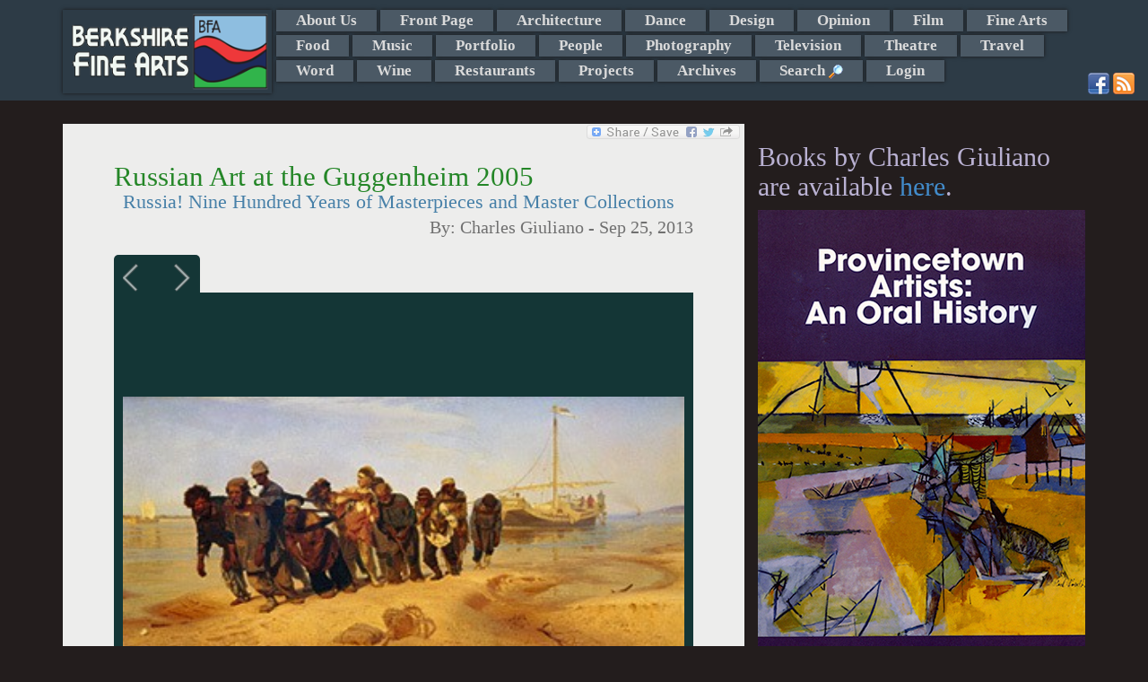

--- FILE ---
content_type: text/html; charset=UTF-8
request_url: https://mail.berkshirefinearts.com/09-25-2013_russian-art-at-the-guggenheim-2005.htm
body_size: 13168
content:
<!DOCTYPE html>
<html>
    <head>
        <META NAME="ROBOTS" CONTENT="INDEX, FOLLOW">
        <meta http-equiv="X-UA-Compatible" content="IE=edge">
        <meta http-equiv="Content-Type" content="text/html; charset=utf8" />
        <title>Russian Art at the Guggenheim 2005 - Charles Giuliano - Berkshire Fine Arts</title>
        <meta name="description" content="There were just 250 works to convey Russia! Nine Hundred Years of Masterpieces and Master Collections at the Guggenheim Museum. This exhibition was in..."/>
        <meta property="og:image" content="https://mail.berkshirefinearts.com/uploadedImages/articles/4202_Russia519887.jpg" />
        <meta name="author" content="Charles Giuliano" />
        <meta name="msvalidate.01" content="CC859CFA668DEE066D57ECF6436E3036" />
        <META name="y_key" content="16cb7e8b0d30c604">
        <meta name="viewport" content="width=device-width, initial-scale=1">
        <meta name="google-site-verification" content="3ZwGJ638f9qd3wtPcaBL4A3jhpoEJcAMG8deRqkeNMc" />
       <meta name="twitter:card" content="summary_large_image" /><meta name="twitter:site" content="@GiulianoCharles" /><meta name="twitter:title" content="Russian Art at the Guggenheim 2005 - Berkshire Fine Arts" /><meta name="twitter:description" content="There were just 250 works to convey Russia! Nine Hundred Years of Masterpieces and Master Collections at the Guggenheim Museum. This exhibition was interesting in view of efforts to write a history of 19th century art and modernism that does not entirely focus on Paris. The highlight of the exhibition conveyed the brilliant  but brief Great Utopia that emerged with the Russian Revolution until the rise of Stalin after the death of Lenin. This review of the 2005 exhibition was posted to Maverick Arts Magazine. " /><meta name="twitter:img" content="/uploadedImages/articles/4202_Russia519887.jpg" />        <!--[if lt IE 9]>

        <![endif]-->
        
<link rel="stylesheet"  href="/plugins/bootstrap/css/bootstrap.min.css?v=20260110" />
<link rel="stylesheet"  href="/plugins/jssor/css/jssor_custom.css?v=20260110" />
<link rel="stylesheet"  href="//cdn.berksites.com/pluggins/jquery/fancyBox/source/jquery.fancybox.css?v=20260110" />
<link rel="stylesheet"  href="/css/galleria.my_theme.css?v=20260110" />
<link rel="stylesheet"  href="//cdn.berksites.com/pluggins/jquery/validate/validate.css?v=20260110" />
<link rel="stylesheet"  href="/plugins/jquery/nav/SlickNav/slicknav.css?v=20260110" />
<link rel="stylesheet" media="screen" href="/css/screen.css?v=20260110" />
        <link href='//fonts.googleapis.com/css?family=Ovo' rel='stylesheet' type='text/css'>
        <link rel="alternate" href="/rss.xml" title="My RSS feed" type="application/rss+xml" />
        <link rel="shortcut icon" href="/images/favicon.png">
        <link rel="canonical" href="https://berkshirefinearts.com/09-25-2013_russian-art-at-the-guggenheim-2005.htm" />
		<script src="https://www.google.com/recaptcha/api.js"></script>    </head>
    <body >

<!--        <script>-->
<!--            document.body.innerHTML += "<div id='loadMask'><img src='/images/loading.gif' alt='loading gif'></div>";-->
<!--        </script>-->
        <div id="handheldLogo" class="visible-xs container">
            <img src="/images/siteLogo.png" alt="Berkshire Fine Arts Logo" />
        </div>
        <!---->
        <nav id="section_menu"><div class="container"><a href="/"><img id="menuLogo" src="images/siteLogo.png" alt="Berkshire Fine Arts Home"></a> <ul><li><a href="/about-us_page.htm">About Us</a></li><li><a href="/front-page_section.htm">Front Page</a></li><li><a href="/architecture_section.htm">Architecture</a></li><li><a href="/dance_section.htm">Dance</a></li><li><a href="/design_section.htm">Design</a></li><li><a href="/opinion_section.htm">Opinion</a></li><li><a href="/film_section.htm">Film</a></li><li><a href="/fine-arts_section.htm">Fine Arts</a></li><li><a href="/food_section.htm">Food</a></li><li><a href="/music_section.htm">Music</a></li><li><a href="/portfolio_section.htm">Portfolio</a></li><li><a href="/people_section.htm">People</a></li><li><a href="/photography_section.htm">Photography</a></li><li><a href="/television_section.htm">Television</a></li><li><a href="/theatre_section.htm">Theatre</a></li><li><a href="/travel_section.htm">Travel</a></li><li><a href="/word_section.htm">Word</a></li><li><a href="/wine_section.htm">Wine</a></li><li><a href="/restaurants_section.htm">Restaurants</a></li><li><a href="/projects_section.htm">Projects</a></li><li><a href="/archive_page.htm">Archives</a></li><li><a id="search_trigger" href="index.php?page=search">Search <img class="icon search_trigger" src="/images/view.png" alt="Search"></a></li><li><a  href="/admin">Login</a></li></ul><div id="search_box" >
    <form name="form" class="form-inline" role="form" id="search" action="index.php?page=search" method="post">
<!--        <div class="form-group">-->
<!--        <input class="form-control" placeholder="Enter search" type="text" name="q" />-->
<!--        </div>-->
<!--        <div class="form-group">-->
<!--        <input id="searchButton" class="btn btn-sm btn-success" type="submit" name="Submit" value="GO" />-->
<!--        </div>-->



        <div class="input-group"><input type="text" name="q" placeholder="Enter search" class="form-control">
      <span class="input-group-btn">
<!--        <button class="btn btn-success" type="button">Go!</button>-->
           <input id="searchButton" class="btn  btn-success" type="submit" name="Submit" value="GO" />
      </span>

        </div><!-- /input-group -->



    </form>
</div><div class="container" id="social-media">
                        <a href="http://www.facebook.com/pages/Berkshire-Fine-Arts/340158389382972" target="_blank"><img src="/images/facebook.png" alt="Facebook"></a>
                        <a href="http://www.berkshirefinearts.com/rss.xml" target="_blank"><img src="/images/rss.png" alt="rss"></a>
                        </div></div></nav>        <header>

            <div id="slideshow-container"  class="container"></div>
        </header>

        <section id="midSection" class="container">
            <section id="mainCont" class="col-md-8 col-sm-9">
                <div class="bookMark">
    <!-- AddToAny BEGIN -->
    <a class="a2a_dd" href="http://www.addtoany.com/share_save?linkurl=https://mail.berkshirefinearts.com/09-25-2013_russian-art-at-the-guggenheim-2005.htm&amp;linkname=Russian+Art+at+the+Guggenheim+2005"><img src="//static.addtoany.com/buttons/share_save_171_16.png" width="171" height="16" border="0" alt="Share"/></a>
    
    
    <!-- AddToAny END -->
</div><section>
    <article itemscope itemtype="http://schema.org/Article">
        
        <h1 class="articleTitle" itemprop="name">Russian Art at the Guggenheim 2005</h1>
        <h2 class="articleSubTitle" itemprop="headline" >Russia! Nine Hundred Years of Masterpieces and Master Collections</h2>
        <h3 class="articleByline">By: <span itemprop="author"> Charles Giuliano</span> - <span itemprop="dateCreated datePublished">Sep 25, 2013</span></h3>

        	<div id="article-slide-show">
		
						
						<a href="/uploadedImages/articles/4202_Russia519887.jpg"  >
							<img src="/uploadedImages/articles/4202_Russia519887.jpg" alt="Russia"  class="thumbnail slideshow-thumb"  />
						</a>
						<div class="caption" style="display:none">
							<div class="captionContent">Ilya Repin, &quot;Barge Haulers on the Volga&quot; 1870-73.</div>
						</div>		
						
						
						<a href="/uploadedImages/articles/4202_Russia415522.jpg"  >
							<img src="/uploadedImages/articles/4202_Russia415522.jpg" alt="Russia"  class="thumbnail slideshow-thumb"  />
						</a>
						<div class="caption" style="display:none">
							<div class="captionContent">Brussels World Fair U.R.S.S. Pavilion, 1958.</div>
						</div>		
						
						
						<a href="/uploadedImages/articles/4202_Russia453961.jpg"  >
							<img src="/uploadedImages/articles/4202_Russia453961.jpg" alt="Russia"  class="thumbnail slideshow-thumb"  />
						</a>
						<div class="caption" style="display:none">
							<div class="captionContent">Ilya Kabakov &quot;The Man Who Flew Into Space&quot; 1981-88.</div>
						</div>		
						
						
						<a href="/uploadedImages/articles/4202_247500.jpg"  >
							<img src="/uploadedImages/articles/4202_247500.jpg" alt=""  class="thumbnail slideshow-thumb"  />
						</a>
						<div class="caption" style="display:none">
							<div class="captionContent">&nbsp;</div>
						</div>		
							</div>
<p><span class="bodyText"><span style="font-size: medium;"><em><strong>Russia! Nine Hundred Years of Masterpieces and Master Collections</strong></em></span><br /><span style="font-size: medium;">The Solomon R. Guggenheim Museum </span><br /><span style="font-size: medium;">Catalogue; 426 pages, Thames and Hudson, London, 2005</span><br /><span style="font-size: medium;">September 16 through January 11, 2006 </span><br /><span style="font-size: medium;">Posted to Maverick Arts Magazine December 21, 2005</span><br /><br /><span style="font-size: medium;"> The line which snaked down Fifth Avenue and around the corner under a specially built protective canopy inched along slowly on a balmy Sunday afternoon last fall. The preferred language and pervasive ethnicity of the queue was Russian. </span><br /><br /><span style="font-size: medium;">The exhibition rovided a dense overview of 250 national treasures of painting and sculpture covering the past 900 years from icons to conceptual art. That is not enough work to cover a broad range of time and history. In such an abbreviated form is there any real possibility of a coherent overview and coming to insights as to national identity, style and character? There is too much of a tendency (on the part of museum directors and curators) to assume that you will walk away with such notions and impressions. </span><br /><br /><span style="font-size: medium;"> Encyclopedic, blockbuster museum shows are strong on highlights and weak on insights. Unless you wade into catalogues as dense as phone books. They tend to compile and hint at issues and ideas more than develop and resolve them. For scholars they are perhaps more useful as a starting point and reference. The problem is that everything; good, bad and ugly, brilliant and enervating, get equal time and space. </span><br /><br /><span style="font-size: medium;"> In a single overview visitors are given a sense of what is Russian about Russian art. What is American about American art used to be a familiar question. The answer increasingly appears to be not that much. It is a question that has gone out of fashion. The notion of treating and teaching art within such nationalistic confines has given way to the approach of globalism.<br /><br /> There was a time when the movement of Luminism, or American landscape painting just before and the decades after the Civil War, was viewed as a uniquely American phenomenon. </span><span style="font-size: medium;">In 1984, Robert Rosenblum and H. W. Janson published &ldquo;19th Century Art.&rdquo; The publication provided a global view of the field with many previously unknown artists and movements.&nbsp; It included works by Russian and Danish artists which compared to the American Luminists. The term has fallen out of currency replaced by The Glare Aesthetic. </span><br /><br /><span style="font-size: medium;">In the Guggenheim exhibition we get to see some of the actual works that Rosenblum published in the 1984 text. That part of this exhibition proved to be both less and more than what I had anticipated. Overall, based on a very limited sample, 19th century Russian art, with some notable exceptions, proves to be neither more nor less interesting than American Luminism or the narratives of French salon painting. You didn&rsquo;t walk away with a compelling urge to learn more about specific masters. There were some interesting works but nothing earth shattering. The work conveyed a sense that technique and finish as well as narrative content had trumped ideas and experimentation. Overall there was a strong indication that from the time of Catherine the Great (1729-1796) Imperial Russia looked to Italy and France for&nbsp; paradigms for art and architecture. It is significant, for example, that in Count Leo Tolstoy's "War and Peace" the aristocrats spoke French. Russian art did not develop an unique identity until the the October Revolution of 1917. </span><br /><br /><span style="font-size: medium;"> <span class="bodyText">In his essay for this catalogue Rosenblum discusses the &ldquo;isms&rdquo; of Realism and Symbolism. &ldquo;The first of these two isms embraced the visible, empirical world (as Gustave Courbet said &lsquo;Show me an angel and I will paint it.&rsquo;) The second drifted into a world of inner experience, whether of private emotions or dreamlike fantasies, an internal realm that could be expressed (as was the case with the earlier &ldquo;ism&rdquo; Romanticism) in the most diverse spectrum of styles and imagery, as reflected throughout the art of the later nineteenth century in the United States, Denmark, Italy and Russia.&rdquo; Since this notion was first set forth in 1984, one would have hoped that Rosemblum would be prepared to offer more on his theory. He used this occasion to repeat prior information. His essay offers no new insights but more vivid examples. </span></span><br /><br /><span style="font-size: medium;"> There is another issue with blockbuster, nationalistic surveys. They tend to backload from a moment in time, or movement, when the culture does indeed produce something of epic importance. This was evident, for example, in the Guggenheim&rsquo;s &ldquo;Brazil&rdquo; from 2001. That was truly over the top particularly its Catholic kitsch from the Colonial era. But there was a moment of great and riveting originality in the Bossa Nova era of the 1970s when the culture flowered in the constructivism and conceptualism of its artists. There was a riveting glimpse of abstract work that continues to command attention. </span><br /><br /><span style="font-size: medium;">The concept informs the &ldquo;Russia!&rdquo; exhibition. It is only when we have spiraled up the ramp of the Guggenheim to the era of the Russian Avant-garde (1910-1934) that we have a true and compelling reason to be there. Everything before and after pales in insignificance and fades to black. It is in a handful of works by Malevich, Rodchenko, Chagall, Popova, Tatlin, Goncharova, Rozanova, Filinov and Kandinsky that the brilliance and originality of that heroic, revolutionary, tragic generation comes to light. So the exhibition becomes a time line of what led up to, coexisted with, and followed one of the truly remarkable moments in modernism. The Russian avant-garde came to a sudden end following the death of Lenin in January, 1924. The subsequent rise of Stalin initiated a purge of the avant-garde leading to National Socialism as the official aesthetic in the arts. </span><br /><br /><span style="font-size: medium;"> Our knowledge of that brilliant movement of art has been played out in increments which continue to unfold. In this history the Guggenheim has provided a vital role. It started in 1981 with &ldquo;Avant-garde Art in Russia: Selected Works from the Kostakis Collection.&rdquo; Between 1930 and 1960 George Kostakis, a Moscow resident of Greek descent, amassed a collection of more than 2,000 works from the period 1910-1934. Through negotiation with Russian authorities he later emigrated with just over half the collection. The 1981 exhibition represented the first critical mass and scholarly text of an era of art still largely unknown to the world. Many museums coveted the material. Eventually, according to his wishes, the entire collection of 1,275 pieces was purchased from his daughter, Aliki Kostaki, for the Thessaloniki State Museum of Modern Art in Greece for 14 billion drachmas. </span><br /><br /><span style="font-size: medium;"> The material is particularly rare and valuable because modernism was denounced as counter revolutionary by Stalin. The tales of risk and heroism on the part of museum directors and curators are harrowing. This exhibition has a sub theme devoted to the prescient modernist collections of Ivan Morozov and Sergei Schukin. Their collections, in the case of Schukin, the very finest of early Matisse, were confiscated for the Hermitage. Under Stalin and his cultural thugs they were never shown and risked destruction. In a recent documentary one was absorbed to hear an elderly woman curator at the Hermitage relate how she stood up to authorities. In defense of saving the work, now a national treasure and tourist destination, she produced a quote from Lenin stating that the two collections represented a great teaching resource for the people. It was enough to silence her interrogators. </span><br /><br /><span style="font-size: medium;"> In 1992 the Guggenheim focused on that era with &ldquo;The Great Utopia: Russian and Soviet Avantgarde 1915-1932.&rdquo; That enormous exhibition included all aspects of agit prop from film and posters to books and graphic design, architecture, machinery as well as painting and sculpture. More than Utopia it conveyed a sense of Euphoria. That somehow we were all going to be comrades, design, build and live in a better world. That was followed by &ldquo;Amazons of the Avant-garde&rdquo; in 2000 and &ldquo;Kazimir Malevich: Suprematism&rdquo; in 2003. </span><br /><br /><span style="font-size: medium;"> My personal introduction to Soviet art and culture occurred at the 1958 Brussels World Fair. The pavilion of the U.R.S.S., as was emblazoned above its entrance, consisted of a large, two storied, glass box. Flanking the steps leading to the exhibition hall were enormous bronze sculptures of peasants holding sheaves of wheat bracing against what appeared to be a powerful wind. I was puzzled by why farmers were presented in such a grand and heroic manner. I had never seen figurative sculpture on such monumental scale. </span><br /><br /><span style="font-size: medium;"> Inside, the ground floor displayed machinery and what seemed to be terribly out of date designs for automobiles and trucks. There were mannequins draped in furs. It all seemed so ludicrously bad it was hard to fathom why they were serious about this. On the second level was a broad, square balcony where one could look down on the machines. Along the walls of this area were works of art. There were portraits of peasant with medals for growing the most potatoes. Was there ever a more boring subject for an artist? Or elaborately depicted renderings of Soviet athletic accomplishments. There were depictions of comrades crossing the finish line at the Olympics in a dated post impressionist style. </span><br /><br /><span style="font-size: medium;"> I thought about that Brussels Pavilion in July of 1959 when Richard Nixon famously engaged Soviet Premier Nikita Kruschev in the &ldquo;Kitchen Debate&rdquo; during an exhibition of the American home in Moscow. It seemed to express everything that was different about us. It earned Ike&rsquo;s V.P the status of &ldquo;standing up to Kruschev.&rdquo; The Soviets had launched Sputnik in 1957 and shot down the U-2 spy plane in 1960. There was a best selling book and TV series by Herbert Philbrick &ldquo;I Led Three Lives: Citizen, Communist, Counter Spy.&rdquo; On TV Senator Joseph McCarthy asked &ldquo;Are you now or have you ever been a member of the Community Party?&rdquo; Lots of artists were. Many of these "Communists" were my professors at Brandeis. </span><br /><br /><span style="font-size: medium;"> There were glimmerings of the work of that era and style in the current exhibition. But, of course, the very best examples. Which hardly made them any less ludicrous. Overall this exhibition made me speculate as to whether, with some notable exceptions, the notion of Russian Art is an oxymoron. About 80% of what I viewed at the Guggenheim, especially the 17th and 18th century Imperial portraits, pretty much sucked. Yes, I did have an epiphany before three vintage monochromes by Rodchenko. <br /><br />One concludes that Russia's greatest achievements were not in the visual arts. The works seen here are&nbsp; not on a par with Russian music, dance, literature, film and theatre.</span><br /><br style="font-size: medium;" /><span style="font-size: medium;"> With the exception of its all too brief explorations of abstraction and the avant-garde it is a visual culture in which the fine arts strive to tell stories through pictures. This is also true in the contemporary work of Komar and Melamid, Ilya Kabakov, Igor Makarevich, Vladamir Yankilevsky, Eric Bulatov and Leonid Sokov. </span><br /><br /><span style="font-size: medium;"> Contemporary Russian art needs to evolve for another generation. Yes, there was the great thaw of the post Gorbachev-Yeltsin era. And there were interesting results of breaking away from the official restraints of the old U.S.S.R. But let us not loose sight that Russian art and culture exists under the regime of Vladimir Putin, a former head of the K.G.B. How can the arts thrive under such constraints? The new agit prop is struggling to break away from the old agit prop. </span><span style="font-size: medium;">We look forward to another Great Utopia. </span><br /><br /> </span></p>        <div class="botLink">
            <a class="btn btn-sm btn-success" href="fine-arts_section.htm">Back
                to Fine Arts Section</a>
            <a class="btn btn-sm btn-success" href="index.php">Home</a>
        </div>
        <aside class="comments">

<!--	<div id="fb-root"></div>-->
<!--<script>(function(d, s, id) {-->
<!--  var js, fjs = d.getElementsByTagName(s)[0];-->
<!--  if (d.getElementById(id)) return;-->
<!--  js = d.createElement(s); js.id = id;-->
<!--  js.src = 'https://connect.facebook.net/en_US/sdk.js#xfbml=1&version=v2.11&appId=1983720018546009&autoLogAppEvents=1';-->
<!--  fjs.parentNode.insertBefore(js, fjs);-->
<!--}(document, 'script', 'facebook-jssdk'));</script>-->

        <h2>Reader Comments</h2>
<!--	<div class="fb-comments" data-width="100%"></div>-->
    <br />    
    <a name="comment"></a>

    <form role="form" class="bs-callout bs-callout-info form-horizontal" action="09-25-2013_russian-art-at-the-guggenheim-2005.htm" name="comment-form" id="comment-form" method="post"
          enctype="multipart/form-data">
        <input name="articleID" type="hidden" value="4202"/>


        <div class="form-group">
            <label class="col-md-3 control-label" for="comment">Leave a Comment:</label>
                        <div class="col-md-9">
            <textarea name="comment" id="comment" placeholder="enter comment here" class="form-control"
                      rows="3"></textarea>
                </div>
        </div>


        <div class="form-group">
            <label class="col-md-3 control-label" for="name">Full Name:</label>

            <div class="col-md-6">
                                <input name="name" id="name" placeholder="Name as you would like it to appear" class="form-control" type="text"
                       value="">
            </div>
        </div>


        <div class="form-group">
            <label class="col-md-3 control-label" for="email">Email:</label>
            <div class="col-md-6">
                
                <input name="email" id="email" class="form-control" type="text" value="">
            </div>
        </div>

                <div class="form-group">
            <label class="col-md-3 control-label" >Spam Defense Code:</label>

            <div class="col-md-9" id="captcha-holder">
                <div style="overflow:hidden;" class="g-recaptcha" data-sitekey="6Lfh0gkTAAAAAJlYhJt7XkJdec8Dl5Xp9E0ty3b7"></div>            </div>
        </div>
        <div class="inputNote text-info">* Email address required for verification and does not appear with comments. -
            (Comments may not show up immediately)
        </div>

        <div style="text-align:center;"><input name="Submit" type="submit" class="btn btn-default" value="Submit Comment"/></div>
    </form></aside>
<div class="article-adsense-bottom-center">


	<script async src="//pagead2.googlesyndication.com/pagead/js/adsbygoogle.js"></script>
	<ins class="adsbygoogle"
	     style="display:block"
	     data-ad-format="autorelaxed"
	     data-ad-client="ca-pub-2428727467916965"
	     data-ad-slot="2882337928"></ins>
	<script>
        (adsbygoogle = window.adsbygoogle || []).push({});
	</script>

</div>
    </article>
</section>
            </section>








            <aside id="rightColumn" class="col-md-4 col-sm-3">
                <div id="sideMenu">
	<div class="books-section">
		<h2>Books by Charles Giuliano are available <a href="https://giulianobooks.com/" target="_blank" rel="nofollow">here</a>.
		</h2>
        			<a id="books-image-link" href="https://giulianobooks.com/" target="_blank" rel="nofollow"><img
						style="width:100%;" src="/images/Book2.jpg"></a>
            	</div>


	<!-- <img alt="advertise with us" src="/images/adver1.jpg"/> -->


</div>

<div id="side-ads">
	<div id="bfa-side-ads" class="col-md-6">

        	<div id="column_ads_top_container" class="billboard_item_container" style="display:none;position:relative;overflow:hidden; width:160px;height:320px;">
		<div data-u="loading" style="position: absolute; top: 0px; left: 0px;">
			<img src="/images/loading.gif" alt="Slide Show Loader" style="width:10px; margin:auto;"/>
		</div>
		<!-- Slides Container -->
		<div class="slides_column_ads_top_container" data-u="slides" style="position:relative;width:160px;height:320px; overflow:hidden;">
                                    					<div class="slide">
                        <a href="https://www.shakespeare.org/" target="_blank"><div style='position:relative;width:160px;height:320px; overflow:hidden; z-index:9999;'></div></a>
							<img data-u="image" class="jssor_item_img" itemprop="image" title="ad" alt="ad" src2="https://mail.berkshirefinearts.com/uploadedImages/ads/ad.jpg"/>

                                                                        
					</div>
                    					<div class="slide">
                        <a href="https://www.amazon.com/Counterculture-Boston-1968-1980s-Charles-Giuliano/dp/0996171568" target="_blank"><div style='position:relative;width:160px;height:320px; overflow:hidden; z-index:9999;'></div></a>
							<img data-u="image" class="jssor_item_img" itemprop="image" title="ad" alt="ad" src2="https://mail.berkshirefinearts.com/uploadedImages/ads/Counterculture_.jpg"/>

                                                                        
					</div>
                    					<div class="slide">
                        <a href="https://barringtonstageco.org/" target="_blank"><div style='position:relative;width:160px;height:320px; overflow:hidden; z-index:9999;'></div></a>
							<img data-u="image" class="jssor_item_img" itemprop="image" title="ad" alt="ad" src2="https://mail.berkshirefinearts.com/uploadedImages/ads/2019_SEASON_BerkshireFineArts_TileSeason_120x240.jpg"/>

                                                                        
					</div>
                                		</div>
        
	</div>
	<div id="column_ads_bottom_container" class="billboard_item_container" style="display:none;position:relative;overflow:hidden; width:160px;height:320px;">
		<div data-u="loading" style="position: absolute; top: 0px; left: 0px;">
			<img src="/images/loading.gif" alt="Slide Show Loader" style="width:10px; margin:auto;"/>
		</div>
		<!-- Slides Container -->
		<div class="slides_column_ads_bottom_container" data-u="slides" style="position:relative;width:160px;height:320px; overflow:hidden;">
                                    					<div class="slide">
                        <a href="http://www.edithwharton.org/" target="_blank"><div style='position:relative;width:160px;height:320px; overflow:hidden; z-index:9999;'></div></a>
							<img data-u="image" class="jssor_item_img" itemprop="image" title="ad" alt="ad" src2="https://mail.berkshirefinearts.com/uploadedImages/ads/Mount AD.JPG"/>

                                                                        
					</div>
                    					<div class="slide">
                        <a href="https://www.jacobspillow.org/" target="_blank"><div style='position:relative;width:160px;height:320px; overflow:hidden; z-index:9999;'></div></a>
							<img data-u="image" class="jssor_item_img" itemprop="image" title="ad" alt="ad" src2="https://mail.berkshirefinearts.com/uploadedImages/ads/Pillow.jpg"/>

                                                                        
					</div>
                    					<div class="slide">
                        <a href="https://giulianobooks.com/" target="_blank"><div style='position:relative;width:160px;height:320px; overflow:hidden; z-index:9999;'></div></a>
							<img data-u="image" class="jssor_item_img" itemprop="image" title="ad" alt="ad" src2="https://mail.berkshirefinearts.com/uploadedImages/ads/Book-MFA-Cover-scaled.jpg"/>

                                                                        
					</div>
                                		</div>
        
	</div>
		<div id="bfa-side-ads-header">
			Ads by <a href="/advertise_page.htm">BFA</a>
		</div>
	</div>
    
		<div class="googleLeft col-md-6">
			<script async src="//pagead2.googlesyndication.com/pagead/js/adsbygoogle.js"></script>
			<!-- responsive -->
			<ins class="adsbygoogle"
			     style="display:block"
			     data-ad-client="ca-pub-2428727467916965"
			     data-ad-slot="6516141947"
			     data-ad-format="auto"></ins>
			<script>
                (adsbygoogle = window.adsbygoogle || []).push({});
			</script>
		</div>
        
</div>


                
            </aside>

        </section>


        <footer>
            <p class="copywright">&copy;  2006-2026 Berkshire Fine Arts</p>
            <p class="disclaimer">The opinions expressed are those of individual authors who are solely responsible for their statements and as such are not those of the staff and management of Berkshire Fine Arts or its affiliates.</p>
            <ul id="footerMenu">
                <li><a href="/about-us_page.htm">About Us</a> - <a href="/business-listings_page.htm">Business Listings</a></li>
                <li><a href="/privacy-policy_page.htm">Privacy Policy</a></li>
            </ul>
            <p class="siteTag">Website Design and maintenance by <a href="https://www.berksites.com">BerkSites [-] Berkshire Website Design</a></p>
        </footer>




        <div class="device-xs visible-xs"></div>
        <div class="device-sm visible-sm"></div>
        <div class="device-md visible-md"></div>
        <div class="device-lg visible-lg"></div>

    </body>
    <script>
  (function(i,s,o,g,r,a,m){i['GoogleAnalyticsObject']=r;i[r]=i[r]||function(){
  (i[r].q=i[r].q||[]).push(arguments)},i[r].l=1*new Date();a=s.createElement(o),
  m=s.getElementsByTagName(o)[0];a.async=1;a.src=g;m.parentNode.insertBefore(a,m)
  })(window,document,'script','//www.google-analytics.com/analytics.js','ga');

  ga('create', 'UA-7412986-2', 'auto');
  ga('send', 'pageview');

</script>
    <script type="text/javascript" src="//cdn.berksites.com/js/jquery-1.11.0.min.js" ></script>
<script type="text/javascript" src="//cdn.berksites.com/pluggins/galleria/1.4.2/galleria-1.4.2.js" ></script>
<script type="text/javascript" src="//cdn.berksites.com/pluggins/galleria/themes/my_theme/galleria.my_theme.js" ></script>
<script type="text/javascript" src="//cdn.berksites.com/pluggins/jquery/fancyBox/source/jquery.fancybox.pack.js" ></script>
<script type="text/javascript" src="/plugins/jquery/nav/SlickNav/jquery.slicknav.min.js" ></script>
<script type="text/javascript" src="//cdn.berksites.com/pluggins/bootstrap-3.1.1/js/bootstrap.js" ></script>
<script type="text/javascript" src="//cdn.berksites.com/pluggins/jssor/js/jssor.js" ></script>
<script type="text/javascript" src="//cdn.berksites.com/pluggins/jssor/js/jssor.slider.js" ></script>
<script type="text/javascript" src="//cdn.berksites.com/pluggins/jquery/validate/jquery.validate.min.js" ></script>
<script type="text/javascript" src="//static.addtoany.com/menu/page.js" ></script>
<script  type="text/javascript">
$(document).ready(function() {
        var img;
        $('#slideShowPlaceHolder').hide();
        //$('#slideShow').insertBefore("#mainContentHolder");
        $('#article-slide-show').fadeIn('slow');
//                                        Galleria.loadTheme('//cdn.berksites.com/pluggins/galleria/themes/classic/galleria.classic.js');
//
//                                        $('#slideShow').galleria({
//                                            responsive: true,
//                                            imageCrop: false
//                                        });
/*
* needs height
*/

        $('#article-slide-show').galleria({

                dataConfig: function(img) {
                        // img is now the image element
                        // the function should return an object with the new data

                        return {
                                        title: $(img).parent().next('div').find('div.captionTitle').html(),
                                        description: $(img).parent().next('div').find('div.captionContent').html()
                        };

                },

                height:.8,
                transition: 'fade',
                autoplay: 7000,
                transitionSpeed : 1000,
                _toggleInfo: false,
                responsive: true,
            showCounter:false,
            
                imageCrop: false,
            imageMargin:10,
                thumbnails: false,
                 extend: function() {
                                this.bind(Galleria.LOADFINISH, function(e) {
                                                $(e.imageTarget).click(this.proxy(function(e) {
                                                                e.preventDefault(); // removes the garbage
                                                                var obj = this.getData();
                                                                $.fancybox({
                                                                        beforeLoad: function() {
                                                                                //this.title = $(this.element).attr('caption');
                                                                                this.title = $(this.element).find('div.captionTitle').html();
                                                                        },
                                                                        helpers : {
                                                                                title : {
                                                                                        type : 'inside'
                                                                                }
                                                                        },
                                                                        'href': obj.image
                                                                });
                                                }))
                                });
                },


            lightbox: false

        });

    $('#article-slide-show').append($('.galleria-info'));

    $('.galleria-image-nav').insertBefore($('#article-slide-show'));
    $('.galleria-image-nav-left').insertBefore('.galleria-image-nav-right');
    if($('.galleria-total').html() == 1){
        $('.galleria-image-nav').hide();
    }
});

</script><script>
    // override jquery validate plugin defaults
    $.validator.setDefaults({
        highlight: function(element) {
            $(element).closest('.form-group').addClass('has-error');
        },
        unhighlight: function(element) {
            $(element).closest('.form-group').removeClass('has-error');
        },
        errorElement: 'span',
        errorClass: 'label label-danger',
        errorPlacement: function(error, element) {
            if (element.attr("name") == "g-recaptcha-response") {
                $("#captcha-holder").prepend(error);
            }
            else {
                if (element.parent('.input-group').length) {
                    error.insertBefore(element.parent());
                } else {
                    error.insertBefore(element);
                }
            }
        }
    });
    $(document).ready(function() {
        

        $("#comment-form").validate({
            rules: {
                name: {
                    required: true
                },
                email: {
                    required: true,
                    email: true
                },
                comment: {
                    required: true
                },
                recaptcha_response_field: {
                    required: true
                }
            },
            messages: {
                name: "* please enter name",
                email: "* please enter a valid email",
                comment: "* please enter comment"
            }
        });
    });
</script>
    <script>
$(document).ready(function() {
	$('#search_box').hide();
	$("#search_trigger").click(function (e) {
        e.preventDefault();
		$('#search_box').toggle('slow');
	});
});
</script>
<script>
     $(document).on("templateReady", function() {
            var a2a_config = a2a_config || {};
            a2a_config.linkname = "Russian+Art+at+the+Guggenheim+2005";
            a2a_config.linkurl = "https://mail.berkshirefinearts.com/09-25-2013_russian-art-at-the-guggenheim-2005.htm";
        });
</script>
<script>
    $(document).ready(function() {
        $column_ads_top_container = $('#column_ads_top_container');
        $column_ads_top_container.delay(500).fadeIn();
column_ads_top_container_options = { 
		$AutoPlay: true,
		$ShowLoading: true,
		$SlideEasing: $JssorEasing$.$EaseInOutQuad,
		$SlideDuration: 800,
		$FillMode: 0,
		$LazyLoading: 0,
		$AutoPlayInterval: 50000
	};
column_ads_top_jssor = new $JssorSlider$('column_ads_top_container', column_ads_top_container_options);
            function ScaleSlider_column_ads_top_container() {
                var parentWidth = $column_ads_top_container.parent().width();
                if (parentWidth) {
    column_ads_top_jssor.$SetScaleWidth(parentWidth);
                }
                else {
                    //window.setTimeout(ScaleSlider_column_ads_top_container, 30);
                }
            }
    $(window).bind('resize', ScaleSlider_column_ads_top_container);
    
    });
</script>
<script>
    $(document).ready(function() {
        $column_ads_bottom_container = $('#column_ads_bottom_container');
        $column_ads_bottom_container.delay(500).fadeIn();
column_ads_bottom_container_options = { 
		$AutoPlay: true,
		$ShowLoading: true,
		$SlideEasing: $JssorEasing$.$EaseInOutQuad,
		$SlideDuration: 800,
		$FillMode: 0,
		$LazyLoading: 0,
		$AutoPlayInterval: 50000
	};
column_ads_bottom_jssor = new $JssorSlider$('column_ads_bottom_container', column_ads_bottom_container_options);
            function ScaleSlider_column_ads_bottom_container() {
                var parentWidth = $column_ads_bottom_container.parent().width();
                if (parentWidth) {
    column_ads_bottom_jssor.$SetScaleWidth(parentWidth);
                }
                else {
                    //window.setTimeout(ScaleSlider_column_ads_bottom_container, 30);
                }
            }
    $(window).bind('resize', ScaleSlider_column_ads_bottom_container);
    
    });
</script>    <script>
        $(function() {
            $(document).scroll(function () {

                $('img').each(function (i) {
                    var img = this;
                    var imgSrc = img.src;
                    var newSrc = imgSrc.replace('thumbs/', '');

                    if (imgSrc.indexOf("thumbs") >= 0) {
                        // console.log(img);
                        $(img).attr('src', newSrc);
                    }
                });

                });


            $('#section_menu').slicknav({
                label: 'Sections'
            });

            $('.slicknav_btn').before("<a href='/' aria-haspopup='true' tabindex='0' class='slicknav_btn' style='color:white; text-decoration:none;'>Home <span class='glyphicon glyphicon-home'></span></a>");

            sitelogo = $('#menuLogo').attr('src');


           // $('#loadMask').fadeOut();
            // doesn't work
            $('.slicknav_menu').on('open', function() {

            });
            $('.container > a').show();
            function hideLogo() {
                if ($('.slicknav_menu').css('display') == "none") {
                    //$('.container > a').show();
                }
                else {
                    //$('.container > a').hide();
                }
            }
            $('.slicknav_btn').click(function() {
                $('.container > a').toggle();
            });


            $('#jssor_show').appendTo($('#slideshow-container'));

            $(window).delay(300).trigger('resize');
            //$(window).delay(300).trigger('');
        });
        function isBreakpoint(alias) {
            return $('.device-' + alias).is(':visible');
        }

      



        function screenAdjustments() {
            $('h1, h2, h3, h4, h5, h6, .widgetTitle').addClass('custom-font-nav');

            if (isBreakpoint('xs')) {
                $('body').attr('class', 'xs-body');
                $('#section_menu').hide();
                $('.slicknav_menu').show();
                $('.slicknav-logo').remove();

            }
            if (isBreakpoint('sm')) {
                $('body').attr('class', 'sm-body');
                $('#section_menu').hide();
                $('.slicknav-logo').remove();
                $('.slicknav_menu').show();
                $('.slicknav_menu').prepend('<div class="slicknav-logo"><img alt="Berkshire Fine Arts - home" src="/' + sitelogo + '"></div>');
            }
            if (isBreakpoint('md')) {
                $('body').attr('class', 'md-body');
                $('#section_menu').slideDown();
                $('.slicknav_menu').hide();
//                $(billboard).load("?f=billboard");
//                $("#billboard").replaceWith(billboard);
            }
            if (isBreakpoint('lg')) {
                $('body').attr('class', 'lg-body');
                $('#section_menu').slideDown();
                $('.slicknav_menu').hide();
//                $(billboard).load("?f=billboard");
//                $("#billboard").replaceWith(billboard);
            }


        }

        var waitForFinalEvent = function() {
            var b = {};
            return function(c, d, a) {
                a || (a = "!");
                b[a] && clearTimeout(b[a]);
                b[a] = setTimeout(c, d);
            }
        }();
        var fullDateString = new Date();
        $(function() {
            screenAdjustments();
        });
        $(window).resize(function() {
            waitForFinalEvent(function() {
                screenAdjustments();

            }, 300, fullDateString.getTime());
        });

    </script>
    	<script>
		$(function() {
			$.ajaxSetup({cache: false});
			$("#logo").hide().fadeIn(1500);
	
			
			$(".error").addClass('ui-state-error ui-corner-all').fadeIn();
			$(".success").addClass('ui-state-highlight ui-corner-all').fadeIn();

			
		});
		$(window).load(function() {
			$("#preLoader").fadeOut();
		});
	</script>
	</html>



--- FILE ---
content_type: text/html; charset=utf-8
request_url: https://www.google.com/recaptcha/api2/anchor?ar=1&k=6Lfh0gkTAAAAAJlYhJt7XkJdec8Dl5Xp9E0ty3b7&co=aHR0cHM6Ly9tYWlsLmJlcmtzaGlyZWZpbmVhcnRzLmNvbTo0NDM.&hl=en&v=9TiwnJFHeuIw_s0wSd3fiKfN&size=normal&anchor-ms=20000&execute-ms=30000&cb=zcklmdhlo8di
body_size: 49050
content:
<!DOCTYPE HTML><html dir="ltr" lang="en"><head><meta http-equiv="Content-Type" content="text/html; charset=UTF-8">
<meta http-equiv="X-UA-Compatible" content="IE=edge">
<title>reCAPTCHA</title>
<style type="text/css">
/* cyrillic-ext */
@font-face {
  font-family: 'Roboto';
  font-style: normal;
  font-weight: 400;
  font-stretch: 100%;
  src: url(//fonts.gstatic.com/s/roboto/v48/KFO7CnqEu92Fr1ME7kSn66aGLdTylUAMa3GUBHMdazTgWw.woff2) format('woff2');
  unicode-range: U+0460-052F, U+1C80-1C8A, U+20B4, U+2DE0-2DFF, U+A640-A69F, U+FE2E-FE2F;
}
/* cyrillic */
@font-face {
  font-family: 'Roboto';
  font-style: normal;
  font-weight: 400;
  font-stretch: 100%;
  src: url(//fonts.gstatic.com/s/roboto/v48/KFO7CnqEu92Fr1ME7kSn66aGLdTylUAMa3iUBHMdazTgWw.woff2) format('woff2');
  unicode-range: U+0301, U+0400-045F, U+0490-0491, U+04B0-04B1, U+2116;
}
/* greek-ext */
@font-face {
  font-family: 'Roboto';
  font-style: normal;
  font-weight: 400;
  font-stretch: 100%;
  src: url(//fonts.gstatic.com/s/roboto/v48/KFO7CnqEu92Fr1ME7kSn66aGLdTylUAMa3CUBHMdazTgWw.woff2) format('woff2');
  unicode-range: U+1F00-1FFF;
}
/* greek */
@font-face {
  font-family: 'Roboto';
  font-style: normal;
  font-weight: 400;
  font-stretch: 100%;
  src: url(//fonts.gstatic.com/s/roboto/v48/KFO7CnqEu92Fr1ME7kSn66aGLdTylUAMa3-UBHMdazTgWw.woff2) format('woff2');
  unicode-range: U+0370-0377, U+037A-037F, U+0384-038A, U+038C, U+038E-03A1, U+03A3-03FF;
}
/* math */
@font-face {
  font-family: 'Roboto';
  font-style: normal;
  font-weight: 400;
  font-stretch: 100%;
  src: url(//fonts.gstatic.com/s/roboto/v48/KFO7CnqEu92Fr1ME7kSn66aGLdTylUAMawCUBHMdazTgWw.woff2) format('woff2');
  unicode-range: U+0302-0303, U+0305, U+0307-0308, U+0310, U+0312, U+0315, U+031A, U+0326-0327, U+032C, U+032F-0330, U+0332-0333, U+0338, U+033A, U+0346, U+034D, U+0391-03A1, U+03A3-03A9, U+03B1-03C9, U+03D1, U+03D5-03D6, U+03F0-03F1, U+03F4-03F5, U+2016-2017, U+2034-2038, U+203C, U+2040, U+2043, U+2047, U+2050, U+2057, U+205F, U+2070-2071, U+2074-208E, U+2090-209C, U+20D0-20DC, U+20E1, U+20E5-20EF, U+2100-2112, U+2114-2115, U+2117-2121, U+2123-214F, U+2190, U+2192, U+2194-21AE, U+21B0-21E5, U+21F1-21F2, U+21F4-2211, U+2213-2214, U+2216-22FF, U+2308-230B, U+2310, U+2319, U+231C-2321, U+2336-237A, U+237C, U+2395, U+239B-23B7, U+23D0, U+23DC-23E1, U+2474-2475, U+25AF, U+25B3, U+25B7, U+25BD, U+25C1, U+25CA, U+25CC, U+25FB, U+266D-266F, U+27C0-27FF, U+2900-2AFF, U+2B0E-2B11, U+2B30-2B4C, U+2BFE, U+3030, U+FF5B, U+FF5D, U+1D400-1D7FF, U+1EE00-1EEFF;
}
/* symbols */
@font-face {
  font-family: 'Roboto';
  font-style: normal;
  font-weight: 400;
  font-stretch: 100%;
  src: url(//fonts.gstatic.com/s/roboto/v48/KFO7CnqEu92Fr1ME7kSn66aGLdTylUAMaxKUBHMdazTgWw.woff2) format('woff2');
  unicode-range: U+0001-000C, U+000E-001F, U+007F-009F, U+20DD-20E0, U+20E2-20E4, U+2150-218F, U+2190, U+2192, U+2194-2199, U+21AF, U+21E6-21F0, U+21F3, U+2218-2219, U+2299, U+22C4-22C6, U+2300-243F, U+2440-244A, U+2460-24FF, U+25A0-27BF, U+2800-28FF, U+2921-2922, U+2981, U+29BF, U+29EB, U+2B00-2BFF, U+4DC0-4DFF, U+FFF9-FFFB, U+10140-1018E, U+10190-1019C, U+101A0, U+101D0-101FD, U+102E0-102FB, U+10E60-10E7E, U+1D2C0-1D2D3, U+1D2E0-1D37F, U+1F000-1F0FF, U+1F100-1F1AD, U+1F1E6-1F1FF, U+1F30D-1F30F, U+1F315, U+1F31C, U+1F31E, U+1F320-1F32C, U+1F336, U+1F378, U+1F37D, U+1F382, U+1F393-1F39F, U+1F3A7-1F3A8, U+1F3AC-1F3AF, U+1F3C2, U+1F3C4-1F3C6, U+1F3CA-1F3CE, U+1F3D4-1F3E0, U+1F3ED, U+1F3F1-1F3F3, U+1F3F5-1F3F7, U+1F408, U+1F415, U+1F41F, U+1F426, U+1F43F, U+1F441-1F442, U+1F444, U+1F446-1F449, U+1F44C-1F44E, U+1F453, U+1F46A, U+1F47D, U+1F4A3, U+1F4B0, U+1F4B3, U+1F4B9, U+1F4BB, U+1F4BF, U+1F4C8-1F4CB, U+1F4D6, U+1F4DA, U+1F4DF, U+1F4E3-1F4E6, U+1F4EA-1F4ED, U+1F4F7, U+1F4F9-1F4FB, U+1F4FD-1F4FE, U+1F503, U+1F507-1F50B, U+1F50D, U+1F512-1F513, U+1F53E-1F54A, U+1F54F-1F5FA, U+1F610, U+1F650-1F67F, U+1F687, U+1F68D, U+1F691, U+1F694, U+1F698, U+1F6AD, U+1F6B2, U+1F6B9-1F6BA, U+1F6BC, U+1F6C6-1F6CF, U+1F6D3-1F6D7, U+1F6E0-1F6EA, U+1F6F0-1F6F3, U+1F6F7-1F6FC, U+1F700-1F7FF, U+1F800-1F80B, U+1F810-1F847, U+1F850-1F859, U+1F860-1F887, U+1F890-1F8AD, U+1F8B0-1F8BB, U+1F8C0-1F8C1, U+1F900-1F90B, U+1F93B, U+1F946, U+1F984, U+1F996, U+1F9E9, U+1FA00-1FA6F, U+1FA70-1FA7C, U+1FA80-1FA89, U+1FA8F-1FAC6, U+1FACE-1FADC, U+1FADF-1FAE9, U+1FAF0-1FAF8, U+1FB00-1FBFF;
}
/* vietnamese */
@font-face {
  font-family: 'Roboto';
  font-style: normal;
  font-weight: 400;
  font-stretch: 100%;
  src: url(//fonts.gstatic.com/s/roboto/v48/KFO7CnqEu92Fr1ME7kSn66aGLdTylUAMa3OUBHMdazTgWw.woff2) format('woff2');
  unicode-range: U+0102-0103, U+0110-0111, U+0128-0129, U+0168-0169, U+01A0-01A1, U+01AF-01B0, U+0300-0301, U+0303-0304, U+0308-0309, U+0323, U+0329, U+1EA0-1EF9, U+20AB;
}
/* latin-ext */
@font-face {
  font-family: 'Roboto';
  font-style: normal;
  font-weight: 400;
  font-stretch: 100%;
  src: url(//fonts.gstatic.com/s/roboto/v48/KFO7CnqEu92Fr1ME7kSn66aGLdTylUAMa3KUBHMdazTgWw.woff2) format('woff2');
  unicode-range: U+0100-02BA, U+02BD-02C5, U+02C7-02CC, U+02CE-02D7, U+02DD-02FF, U+0304, U+0308, U+0329, U+1D00-1DBF, U+1E00-1E9F, U+1EF2-1EFF, U+2020, U+20A0-20AB, U+20AD-20C0, U+2113, U+2C60-2C7F, U+A720-A7FF;
}
/* latin */
@font-face {
  font-family: 'Roboto';
  font-style: normal;
  font-weight: 400;
  font-stretch: 100%;
  src: url(//fonts.gstatic.com/s/roboto/v48/KFO7CnqEu92Fr1ME7kSn66aGLdTylUAMa3yUBHMdazQ.woff2) format('woff2');
  unicode-range: U+0000-00FF, U+0131, U+0152-0153, U+02BB-02BC, U+02C6, U+02DA, U+02DC, U+0304, U+0308, U+0329, U+2000-206F, U+20AC, U+2122, U+2191, U+2193, U+2212, U+2215, U+FEFF, U+FFFD;
}
/* cyrillic-ext */
@font-face {
  font-family: 'Roboto';
  font-style: normal;
  font-weight: 500;
  font-stretch: 100%;
  src: url(//fonts.gstatic.com/s/roboto/v48/KFO7CnqEu92Fr1ME7kSn66aGLdTylUAMa3GUBHMdazTgWw.woff2) format('woff2');
  unicode-range: U+0460-052F, U+1C80-1C8A, U+20B4, U+2DE0-2DFF, U+A640-A69F, U+FE2E-FE2F;
}
/* cyrillic */
@font-face {
  font-family: 'Roboto';
  font-style: normal;
  font-weight: 500;
  font-stretch: 100%;
  src: url(//fonts.gstatic.com/s/roboto/v48/KFO7CnqEu92Fr1ME7kSn66aGLdTylUAMa3iUBHMdazTgWw.woff2) format('woff2');
  unicode-range: U+0301, U+0400-045F, U+0490-0491, U+04B0-04B1, U+2116;
}
/* greek-ext */
@font-face {
  font-family: 'Roboto';
  font-style: normal;
  font-weight: 500;
  font-stretch: 100%;
  src: url(//fonts.gstatic.com/s/roboto/v48/KFO7CnqEu92Fr1ME7kSn66aGLdTylUAMa3CUBHMdazTgWw.woff2) format('woff2');
  unicode-range: U+1F00-1FFF;
}
/* greek */
@font-face {
  font-family: 'Roboto';
  font-style: normal;
  font-weight: 500;
  font-stretch: 100%;
  src: url(//fonts.gstatic.com/s/roboto/v48/KFO7CnqEu92Fr1ME7kSn66aGLdTylUAMa3-UBHMdazTgWw.woff2) format('woff2');
  unicode-range: U+0370-0377, U+037A-037F, U+0384-038A, U+038C, U+038E-03A1, U+03A3-03FF;
}
/* math */
@font-face {
  font-family: 'Roboto';
  font-style: normal;
  font-weight: 500;
  font-stretch: 100%;
  src: url(//fonts.gstatic.com/s/roboto/v48/KFO7CnqEu92Fr1ME7kSn66aGLdTylUAMawCUBHMdazTgWw.woff2) format('woff2');
  unicode-range: U+0302-0303, U+0305, U+0307-0308, U+0310, U+0312, U+0315, U+031A, U+0326-0327, U+032C, U+032F-0330, U+0332-0333, U+0338, U+033A, U+0346, U+034D, U+0391-03A1, U+03A3-03A9, U+03B1-03C9, U+03D1, U+03D5-03D6, U+03F0-03F1, U+03F4-03F5, U+2016-2017, U+2034-2038, U+203C, U+2040, U+2043, U+2047, U+2050, U+2057, U+205F, U+2070-2071, U+2074-208E, U+2090-209C, U+20D0-20DC, U+20E1, U+20E5-20EF, U+2100-2112, U+2114-2115, U+2117-2121, U+2123-214F, U+2190, U+2192, U+2194-21AE, U+21B0-21E5, U+21F1-21F2, U+21F4-2211, U+2213-2214, U+2216-22FF, U+2308-230B, U+2310, U+2319, U+231C-2321, U+2336-237A, U+237C, U+2395, U+239B-23B7, U+23D0, U+23DC-23E1, U+2474-2475, U+25AF, U+25B3, U+25B7, U+25BD, U+25C1, U+25CA, U+25CC, U+25FB, U+266D-266F, U+27C0-27FF, U+2900-2AFF, U+2B0E-2B11, U+2B30-2B4C, U+2BFE, U+3030, U+FF5B, U+FF5D, U+1D400-1D7FF, U+1EE00-1EEFF;
}
/* symbols */
@font-face {
  font-family: 'Roboto';
  font-style: normal;
  font-weight: 500;
  font-stretch: 100%;
  src: url(//fonts.gstatic.com/s/roboto/v48/KFO7CnqEu92Fr1ME7kSn66aGLdTylUAMaxKUBHMdazTgWw.woff2) format('woff2');
  unicode-range: U+0001-000C, U+000E-001F, U+007F-009F, U+20DD-20E0, U+20E2-20E4, U+2150-218F, U+2190, U+2192, U+2194-2199, U+21AF, U+21E6-21F0, U+21F3, U+2218-2219, U+2299, U+22C4-22C6, U+2300-243F, U+2440-244A, U+2460-24FF, U+25A0-27BF, U+2800-28FF, U+2921-2922, U+2981, U+29BF, U+29EB, U+2B00-2BFF, U+4DC0-4DFF, U+FFF9-FFFB, U+10140-1018E, U+10190-1019C, U+101A0, U+101D0-101FD, U+102E0-102FB, U+10E60-10E7E, U+1D2C0-1D2D3, U+1D2E0-1D37F, U+1F000-1F0FF, U+1F100-1F1AD, U+1F1E6-1F1FF, U+1F30D-1F30F, U+1F315, U+1F31C, U+1F31E, U+1F320-1F32C, U+1F336, U+1F378, U+1F37D, U+1F382, U+1F393-1F39F, U+1F3A7-1F3A8, U+1F3AC-1F3AF, U+1F3C2, U+1F3C4-1F3C6, U+1F3CA-1F3CE, U+1F3D4-1F3E0, U+1F3ED, U+1F3F1-1F3F3, U+1F3F5-1F3F7, U+1F408, U+1F415, U+1F41F, U+1F426, U+1F43F, U+1F441-1F442, U+1F444, U+1F446-1F449, U+1F44C-1F44E, U+1F453, U+1F46A, U+1F47D, U+1F4A3, U+1F4B0, U+1F4B3, U+1F4B9, U+1F4BB, U+1F4BF, U+1F4C8-1F4CB, U+1F4D6, U+1F4DA, U+1F4DF, U+1F4E3-1F4E6, U+1F4EA-1F4ED, U+1F4F7, U+1F4F9-1F4FB, U+1F4FD-1F4FE, U+1F503, U+1F507-1F50B, U+1F50D, U+1F512-1F513, U+1F53E-1F54A, U+1F54F-1F5FA, U+1F610, U+1F650-1F67F, U+1F687, U+1F68D, U+1F691, U+1F694, U+1F698, U+1F6AD, U+1F6B2, U+1F6B9-1F6BA, U+1F6BC, U+1F6C6-1F6CF, U+1F6D3-1F6D7, U+1F6E0-1F6EA, U+1F6F0-1F6F3, U+1F6F7-1F6FC, U+1F700-1F7FF, U+1F800-1F80B, U+1F810-1F847, U+1F850-1F859, U+1F860-1F887, U+1F890-1F8AD, U+1F8B0-1F8BB, U+1F8C0-1F8C1, U+1F900-1F90B, U+1F93B, U+1F946, U+1F984, U+1F996, U+1F9E9, U+1FA00-1FA6F, U+1FA70-1FA7C, U+1FA80-1FA89, U+1FA8F-1FAC6, U+1FACE-1FADC, U+1FADF-1FAE9, U+1FAF0-1FAF8, U+1FB00-1FBFF;
}
/* vietnamese */
@font-face {
  font-family: 'Roboto';
  font-style: normal;
  font-weight: 500;
  font-stretch: 100%;
  src: url(//fonts.gstatic.com/s/roboto/v48/KFO7CnqEu92Fr1ME7kSn66aGLdTylUAMa3OUBHMdazTgWw.woff2) format('woff2');
  unicode-range: U+0102-0103, U+0110-0111, U+0128-0129, U+0168-0169, U+01A0-01A1, U+01AF-01B0, U+0300-0301, U+0303-0304, U+0308-0309, U+0323, U+0329, U+1EA0-1EF9, U+20AB;
}
/* latin-ext */
@font-face {
  font-family: 'Roboto';
  font-style: normal;
  font-weight: 500;
  font-stretch: 100%;
  src: url(//fonts.gstatic.com/s/roboto/v48/KFO7CnqEu92Fr1ME7kSn66aGLdTylUAMa3KUBHMdazTgWw.woff2) format('woff2');
  unicode-range: U+0100-02BA, U+02BD-02C5, U+02C7-02CC, U+02CE-02D7, U+02DD-02FF, U+0304, U+0308, U+0329, U+1D00-1DBF, U+1E00-1E9F, U+1EF2-1EFF, U+2020, U+20A0-20AB, U+20AD-20C0, U+2113, U+2C60-2C7F, U+A720-A7FF;
}
/* latin */
@font-face {
  font-family: 'Roboto';
  font-style: normal;
  font-weight: 500;
  font-stretch: 100%;
  src: url(//fonts.gstatic.com/s/roboto/v48/KFO7CnqEu92Fr1ME7kSn66aGLdTylUAMa3yUBHMdazQ.woff2) format('woff2');
  unicode-range: U+0000-00FF, U+0131, U+0152-0153, U+02BB-02BC, U+02C6, U+02DA, U+02DC, U+0304, U+0308, U+0329, U+2000-206F, U+20AC, U+2122, U+2191, U+2193, U+2212, U+2215, U+FEFF, U+FFFD;
}
/* cyrillic-ext */
@font-face {
  font-family: 'Roboto';
  font-style: normal;
  font-weight: 900;
  font-stretch: 100%;
  src: url(//fonts.gstatic.com/s/roboto/v48/KFO7CnqEu92Fr1ME7kSn66aGLdTylUAMa3GUBHMdazTgWw.woff2) format('woff2');
  unicode-range: U+0460-052F, U+1C80-1C8A, U+20B4, U+2DE0-2DFF, U+A640-A69F, U+FE2E-FE2F;
}
/* cyrillic */
@font-face {
  font-family: 'Roboto';
  font-style: normal;
  font-weight: 900;
  font-stretch: 100%;
  src: url(//fonts.gstatic.com/s/roboto/v48/KFO7CnqEu92Fr1ME7kSn66aGLdTylUAMa3iUBHMdazTgWw.woff2) format('woff2');
  unicode-range: U+0301, U+0400-045F, U+0490-0491, U+04B0-04B1, U+2116;
}
/* greek-ext */
@font-face {
  font-family: 'Roboto';
  font-style: normal;
  font-weight: 900;
  font-stretch: 100%;
  src: url(//fonts.gstatic.com/s/roboto/v48/KFO7CnqEu92Fr1ME7kSn66aGLdTylUAMa3CUBHMdazTgWw.woff2) format('woff2');
  unicode-range: U+1F00-1FFF;
}
/* greek */
@font-face {
  font-family: 'Roboto';
  font-style: normal;
  font-weight: 900;
  font-stretch: 100%;
  src: url(//fonts.gstatic.com/s/roboto/v48/KFO7CnqEu92Fr1ME7kSn66aGLdTylUAMa3-UBHMdazTgWw.woff2) format('woff2');
  unicode-range: U+0370-0377, U+037A-037F, U+0384-038A, U+038C, U+038E-03A1, U+03A3-03FF;
}
/* math */
@font-face {
  font-family: 'Roboto';
  font-style: normal;
  font-weight: 900;
  font-stretch: 100%;
  src: url(//fonts.gstatic.com/s/roboto/v48/KFO7CnqEu92Fr1ME7kSn66aGLdTylUAMawCUBHMdazTgWw.woff2) format('woff2');
  unicode-range: U+0302-0303, U+0305, U+0307-0308, U+0310, U+0312, U+0315, U+031A, U+0326-0327, U+032C, U+032F-0330, U+0332-0333, U+0338, U+033A, U+0346, U+034D, U+0391-03A1, U+03A3-03A9, U+03B1-03C9, U+03D1, U+03D5-03D6, U+03F0-03F1, U+03F4-03F5, U+2016-2017, U+2034-2038, U+203C, U+2040, U+2043, U+2047, U+2050, U+2057, U+205F, U+2070-2071, U+2074-208E, U+2090-209C, U+20D0-20DC, U+20E1, U+20E5-20EF, U+2100-2112, U+2114-2115, U+2117-2121, U+2123-214F, U+2190, U+2192, U+2194-21AE, U+21B0-21E5, U+21F1-21F2, U+21F4-2211, U+2213-2214, U+2216-22FF, U+2308-230B, U+2310, U+2319, U+231C-2321, U+2336-237A, U+237C, U+2395, U+239B-23B7, U+23D0, U+23DC-23E1, U+2474-2475, U+25AF, U+25B3, U+25B7, U+25BD, U+25C1, U+25CA, U+25CC, U+25FB, U+266D-266F, U+27C0-27FF, U+2900-2AFF, U+2B0E-2B11, U+2B30-2B4C, U+2BFE, U+3030, U+FF5B, U+FF5D, U+1D400-1D7FF, U+1EE00-1EEFF;
}
/* symbols */
@font-face {
  font-family: 'Roboto';
  font-style: normal;
  font-weight: 900;
  font-stretch: 100%;
  src: url(//fonts.gstatic.com/s/roboto/v48/KFO7CnqEu92Fr1ME7kSn66aGLdTylUAMaxKUBHMdazTgWw.woff2) format('woff2');
  unicode-range: U+0001-000C, U+000E-001F, U+007F-009F, U+20DD-20E0, U+20E2-20E4, U+2150-218F, U+2190, U+2192, U+2194-2199, U+21AF, U+21E6-21F0, U+21F3, U+2218-2219, U+2299, U+22C4-22C6, U+2300-243F, U+2440-244A, U+2460-24FF, U+25A0-27BF, U+2800-28FF, U+2921-2922, U+2981, U+29BF, U+29EB, U+2B00-2BFF, U+4DC0-4DFF, U+FFF9-FFFB, U+10140-1018E, U+10190-1019C, U+101A0, U+101D0-101FD, U+102E0-102FB, U+10E60-10E7E, U+1D2C0-1D2D3, U+1D2E0-1D37F, U+1F000-1F0FF, U+1F100-1F1AD, U+1F1E6-1F1FF, U+1F30D-1F30F, U+1F315, U+1F31C, U+1F31E, U+1F320-1F32C, U+1F336, U+1F378, U+1F37D, U+1F382, U+1F393-1F39F, U+1F3A7-1F3A8, U+1F3AC-1F3AF, U+1F3C2, U+1F3C4-1F3C6, U+1F3CA-1F3CE, U+1F3D4-1F3E0, U+1F3ED, U+1F3F1-1F3F3, U+1F3F5-1F3F7, U+1F408, U+1F415, U+1F41F, U+1F426, U+1F43F, U+1F441-1F442, U+1F444, U+1F446-1F449, U+1F44C-1F44E, U+1F453, U+1F46A, U+1F47D, U+1F4A3, U+1F4B0, U+1F4B3, U+1F4B9, U+1F4BB, U+1F4BF, U+1F4C8-1F4CB, U+1F4D6, U+1F4DA, U+1F4DF, U+1F4E3-1F4E6, U+1F4EA-1F4ED, U+1F4F7, U+1F4F9-1F4FB, U+1F4FD-1F4FE, U+1F503, U+1F507-1F50B, U+1F50D, U+1F512-1F513, U+1F53E-1F54A, U+1F54F-1F5FA, U+1F610, U+1F650-1F67F, U+1F687, U+1F68D, U+1F691, U+1F694, U+1F698, U+1F6AD, U+1F6B2, U+1F6B9-1F6BA, U+1F6BC, U+1F6C6-1F6CF, U+1F6D3-1F6D7, U+1F6E0-1F6EA, U+1F6F0-1F6F3, U+1F6F7-1F6FC, U+1F700-1F7FF, U+1F800-1F80B, U+1F810-1F847, U+1F850-1F859, U+1F860-1F887, U+1F890-1F8AD, U+1F8B0-1F8BB, U+1F8C0-1F8C1, U+1F900-1F90B, U+1F93B, U+1F946, U+1F984, U+1F996, U+1F9E9, U+1FA00-1FA6F, U+1FA70-1FA7C, U+1FA80-1FA89, U+1FA8F-1FAC6, U+1FACE-1FADC, U+1FADF-1FAE9, U+1FAF0-1FAF8, U+1FB00-1FBFF;
}
/* vietnamese */
@font-face {
  font-family: 'Roboto';
  font-style: normal;
  font-weight: 900;
  font-stretch: 100%;
  src: url(//fonts.gstatic.com/s/roboto/v48/KFO7CnqEu92Fr1ME7kSn66aGLdTylUAMa3OUBHMdazTgWw.woff2) format('woff2');
  unicode-range: U+0102-0103, U+0110-0111, U+0128-0129, U+0168-0169, U+01A0-01A1, U+01AF-01B0, U+0300-0301, U+0303-0304, U+0308-0309, U+0323, U+0329, U+1EA0-1EF9, U+20AB;
}
/* latin-ext */
@font-face {
  font-family: 'Roboto';
  font-style: normal;
  font-weight: 900;
  font-stretch: 100%;
  src: url(//fonts.gstatic.com/s/roboto/v48/KFO7CnqEu92Fr1ME7kSn66aGLdTylUAMa3KUBHMdazTgWw.woff2) format('woff2');
  unicode-range: U+0100-02BA, U+02BD-02C5, U+02C7-02CC, U+02CE-02D7, U+02DD-02FF, U+0304, U+0308, U+0329, U+1D00-1DBF, U+1E00-1E9F, U+1EF2-1EFF, U+2020, U+20A0-20AB, U+20AD-20C0, U+2113, U+2C60-2C7F, U+A720-A7FF;
}
/* latin */
@font-face {
  font-family: 'Roboto';
  font-style: normal;
  font-weight: 900;
  font-stretch: 100%;
  src: url(//fonts.gstatic.com/s/roboto/v48/KFO7CnqEu92Fr1ME7kSn66aGLdTylUAMa3yUBHMdazQ.woff2) format('woff2');
  unicode-range: U+0000-00FF, U+0131, U+0152-0153, U+02BB-02BC, U+02C6, U+02DA, U+02DC, U+0304, U+0308, U+0329, U+2000-206F, U+20AC, U+2122, U+2191, U+2193, U+2212, U+2215, U+FEFF, U+FFFD;
}

</style>
<link rel="stylesheet" type="text/css" href="https://www.gstatic.com/recaptcha/releases/9TiwnJFHeuIw_s0wSd3fiKfN/styles__ltr.css">
<script nonce="CukK0OVVXiMURscI2p6q1g" type="text/javascript">window['__recaptcha_api'] = 'https://www.google.com/recaptcha/api2/';</script>
<script type="text/javascript" src="https://www.gstatic.com/recaptcha/releases/9TiwnJFHeuIw_s0wSd3fiKfN/recaptcha__en.js" nonce="CukK0OVVXiMURscI2p6q1g">
      
    </script></head>
<body><div id="rc-anchor-alert" class="rc-anchor-alert"></div>
<input type="hidden" id="recaptcha-token" value="[base64]">
<script type="text/javascript" nonce="CukK0OVVXiMURscI2p6q1g">
      recaptcha.anchor.Main.init("[\x22ainput\x22,[\x22bgdata\x22,\x22\x22,\[base64]/[base64]/[base64]/[base64]/cjw8ejpyPj4+eil9Y2F0Y2gobCl7dGhyb3cgbDt9fSxIPWZ1bmN0aW9uKHcsdCx6KXtpZih3PT0xOTR8fHc9PTIwOCl0LnZbd10/dC52W3ddLmNvbmNhdCh6KTp0LnZbd109b2Yoeix0KTtlbHNle2lmKHQuYkImJnchPTMxNylyZXR1cm47dz09NjZ8fHc9PTEyMnx8dz09NDcwfHx3PT00NHx8dz09NDE2fHx3PT0zOTd8fHc9PTQyMXx8dz09Njh8fHc9PTcwfHx3PT0xODQ/[base64]/[base64]/[base64]/bmV3IGRbVl0oSlswXSk6cD09Mj9uZXcgZFtWXShKWzBdLEpbMV0pOnA9PTM/bmV3IGRbVl0oSlswXSxKWzFdLEpbMl0pOnA9PTQ/[base64]/[base64]/[base64]/[base64]\x22,\[base64]\\u003d\\u003d\x22,\[base64]/ChcK6w7kRU8K1acObOcK1M8O7wpXCksKbw55Uw4h1w4p2Tm3DjGzDhsKHaMO2w5kEw4rDt07Dg8OJOHE5AsOKK8K8HXzCsMOPCwAfOsOIwrROHEDDuElHwqAwa8K+CWQ3w4/[base64]/Y8K9HMO7wo3DjXLCnDDClMOZfsO1QA3CucKqwr3CmVkSwoJtw5EBJsKIwrEgWjfCg1YsZT1SQMKPwpHCtSlJeEQfwpTCq8KQXcOowqrDvXHDtVbCtMOEwrIAWTtVw604GsKCMcOCw57DmVgqccK/wqdXYcOCwq/Dvh/[base64]/DqnN/w6zCkgnDlhzDiMOmwoMyf37CpcKqYjZjwrQ3woUaw63ClcKgVBpuwrfCisKsw74/[base64]/DscKaf8K4woplw7XCmjsGwo4iw5PDh8KbaWBsXC4ywovDhTPDqEjCmG3DrsOiBsK1w7bDpgfDq8KdAgHDjzJtw6ABa8Kawq7DkcKaBcOzwprCpsKEH2DCmknCuCvClk3DsT8sw5YqVsO9W8KXw7IMVMKbwpDCn8KHw5gbP2LDu8O/HxNdN8O7TsOLbQ/CmULCmcORw5UpFG3CkBZFwoMsI8ObQHdBwqXCg8OmAcKSwpfClChyD8KGclclW8OsQGfDrMKxUVjDrMOawrVJYMKww6/Du8OuJl4VUBHDmXseScK6aBLCpMOZwoHCuMOfH8Ouw4RBRsK5e8K3eTQcLQXDsjRZw6x9woHDocOjI8Onc8ONXXRfeRvDoScMwoXCmELDnwtof2Ezw7tVVsKnw79fDQnCscKPU8Oke8O1BMK7clF+TijDl23DpcOmUMKqZ8OEwrDCmg/Cu8OYXzEgOH7Ct8KVVTAgE0YnEcK8w6nDiCHCmRvDnDQZw5Q5w7/Dul7Cui9pIsO9w5DDnRjDjsOeDm7CrRlWw6vDi8OZw5A6wr0+QsK8wpHDiMObeXhfXm7CoD8Pw489wrx/QsKjw53DrcOHw5gjw7kxWSEVT2XDkcK1OBbDpMOcQ8K6cWnCnMKLw6rDkMKJM8OpwqVZaipEw7bDv8OgXA7Cg8OYw5LDkMKuwpRMbMORflxwLlF/EcOmWsKWaMOzVCvDtgrDtsOfwr51aRnClMONw43Do2JZRMO4wqF2w4p0w645wpPCgWQubWPDkEbDj8OZXcOgwqlMwpXDqsOawpbDjcOfLCB1SF/Dg0M/wr3Dvi86CcK/AMKiw6PDusKiwqLDicKiw6RqRcO0w6bCncOMXMKkw4QVScKhw4DChcO/U8KZMiXCkDvDpsOvw5NcVHMyPcK2w7jCp8KVwpBow6UTw5d6wqwqwoEGwpxOLMKJUGgZwrrDm8OEwpbCrsOGQBMpw47CkcOBw7RXSQjCp8OrwoQTUMKVdwF/DMKOCDdAw7xRC8OyNAhaVcKTwrtxF8KOaTjCnVc2w49TwpHDt8O/[base64]/w4nDo8OZOcK4X8K/wrvDrsOfwqIdX8OoTMK7XcOowrM0w6dQfAJlUR/CocKzKWrDhMOKw75Iw4PDocKjaEzDqHNzwpHClSwXGnUsGsKOe8Kdbk1Mw4/DuVJ1w5jCuCBgHsKbQxvDrsOXw5V7wotmw44ww4DClsKYwrrCu0/CnRNew7FwfMOecHXDm8OBDsOzESLDjAMQw5HCun/Cr8ORw4/[base64]/[base64]/DlcO5w61Kw5oYDDLDoWfDvgNjw5LDt3sNAVHDmVBIehtvw6jDkMKyw65ow6PCiMOtE8O7QsKwO8KOAk5Rwo/[base64]/IcKlDsOswrAYw5LDvsOcHWpCRcK5fMOWZ8Osw4gMwpLDqcOoI8OoAsO/[base64]/GCzCvMOWworDjMOfwqliKMO1AmfClHfDm21uwopLbMOXUy9qw4AFwp/[base64]/PMKBw5xTwrbCokEfYn0bwprCnnHDu8KsIHfCuMKMwpo2wo/DtjzDgwQ0w7E3A8ORwpQRwpAkBDfCicOrw5F0wqPCtgnCo3ZuOmHDrcOACysuwqEOwqxwSRjDhBXDqMK1wrEiw5HDp2clwq8KwoZCMl/[base64]/Ds8OSwpQTw69UJE9/w6zCqSQqXsOswrM8wofCiMKUCRcyw7zDqBZrwqrCpgAvIy7CrGHDnMKzeEUKwrfCocOew5cAwpbDmVjCm3TCmXbDkXwJH1XCksO1w5cIMcOHFVlzw40uwqgrwovDuglWH8OCw4/DoMK7wqDDo8KwZcKZHcO8KcKmQcKhKMKHw7zCrcONbsKbR09Hwo/CjsKVScKwS8OVfSXDsjPChsO9wrLDocOAISZLw6vDmMOnwotBw6zClsOmwo/DqcKZG1PDk2jCj23DoHnCjMKtL07DgXscfcOnw4URbcO6RcO+w6Y5w43Dk0XDnxg6wrbCpMOZw4pWBsK2PzIVAsOMXHLCoCXDjsOwQw0kXsKvaDddwqNgREXDl0kcEijCo8OQwo5ZUETCgWvChULDiAMVw41fw7XDtMKMwp3CtMKFw7HDlU/[base64]/[base64]/CkMOtw6rCtn3DqMKzwqAQR8OIRCvDqcOnwpdiZmNSwpseCcOsw53Cv3zDssKPwoDClDDDp8OJYQnCsnXCthLDqBJOE8OKOsKpYcOXDsKnw6M3RMKYahI8woRjYMKYw7zCm0oxE3kiRHdswpfDtcKzw7xtfcK2DkwkTUEjZMK7JwhsJBQeOwpgw5cofcOfwrQdwq/CsMKOw75STn0XGsKlwptzw6DDrcK1c8OafMKmwozCsMOHfHMSworDpMKXYcKHNMK9w7fDgsKZw6F/Wiw1QcOOWBleJUMLw4PCgMK0amloSmFjIcKtw5Zsw4Jhw4Uawrl8w53DqEBtV8O6w6cBasOewpvDnlEIw4TDj0bCrsKCdF/Ci8OrTz1Aw65pw5tKw4RZfMKwfMO3FQXCrMOlIcKxXzY4X8OLwqlzw6xfLcOvY0VqwqvDilZxWsOsPQjDjxPDm8OewqvCuXgbacKEOsKtKy/[base64]/DmsK7bMKLw58KZcKQBnrDjlTCrcKjwo7Cg8Kcwpx/PsKKf8KdworDuMK6w5Buw7rDmA7DscKCwokHZB5gOTsiwo/[base64]/cjfDicOORMO4GMOcMit7aMO+LMK8bFMiEDzDpMOMw7RfRsOhYlUXNEZzw6zCi8OPDGXDuwvDjDDDgwvCvsK3wpUWcMOTwpHCuR/CscOJVyrDk19HUiNrbsKBdsKwfAPDpCV6w60CTwTDucKzw7/CocOJDSAsw5HDkGdsRXTCrsO+wqjDtMOCw7rDgMOWwqLDucOrw4ZYKTLDqsKMNXN/V8Omw6Rdw4bDhcOzwqXDhU/DisK/w6/CmcKqwrs7T8OYB3LDi8KpXsKgbcOdw7DDozpuwo9Ywr96UMKWJ0/DksKzw4jCvH/DucO9w43ChsKhdTh2w5bDuMK/[base64]/CtcKkM8Kxw4bDv0JCEXRhc8OIcwTDgcKtw6/Cq8K8SSfCgcKoLnzDqMKBAXDDnQBBwqzCkFhhwprDtG1BClPDr8Olc1IpWDJawr/DplpSICo4woNpFMOawo0lecKvwqMyw4YoQsOvwo/[base64]/Dl8Otwr3CnHhHw6zCjVbCj27Cq8OqUx/DolBsw6fCqzEcw6TCpsOww5fDljHCoMO7w4hZwoLDllbCpcKYfCgLw6DDpBzDi8KTfcKJR8OrChLCqUg1SMKTMMOJGgnCmsOiw5F3VXjCqRkKW8KFw7/Cm8K8EcO9ZcOtMsKow4vCvkzDvBrDvsKucsKFwot2woDDhjVnalbCuD7Clmt7en1YwoTDjnzCo8O/HyDCssKmYMKADcKbYWPCq8KZwrnDtsO0Uz/ChD/[base64]/[base64]/aFjDo8O1wqfCvsODwqPClsKTCsKXMGPCgMOOU8KHwq5lYznDqcKzwrACKcOqwozDtQtUXcOwXsKWwofCgMKtFS/CgcK8McKew4/DtVfCuz/DisKNCzo4wrTCq8O0ZzsNw7FAwoccOsOPwoRzNMK/[base64]/DkjxzwqbCtsKCBsOuwpdZUcKVdcK7w785P8KdwqtCQsKMw7/CsWwOKDbDscO1Kh8Lw7QTw7rCpMKxG8K1wqZEw7HCncObVGILVMOEA8O+wpbDqlrCusKbwrPCpMOyNMOewonDp8K3GnXCrMK6CsOFwpIlCTUtG8OIwpZad8O2woHCky/[base64]/wrY0wp/[base64]/DuEIfw5M9wrTDu2pUwo8Xw7dLHw7DuMKkw5jDu8OWb8K/[base64]/wqU2w5TCoMOjZcK0QMKFwq4gcCPDln4ZR8Kbw5JYw43DksOyZMKUwo3DgAdtcErDg8OSw7jCljDDm8OdP8O2IsOYTTHDu8OswoLDmsOnwpzDtMKCDw3DrRFbwpgocsOhG8OhVifCgSl2cxhXwoLDk2MobTJZZMKgP8KKwooDwrxVPcKkBDfCjHfDlMKrEm/DulQ6RcKFwprDsEXDlcKxw4xbdiXClcOUwqjDuHMow5jDkAPDvMOMw4vDqz3Dlk7CgcKPw7t7XMO8WsKXw4hZa2jCgldxYsOdwo4NwprClFnDr2jCvMOZwpHDuVvCmsK6w4LDqMKJUntIDcKEwrfCsMO2bEjDnF/ClcK8dV/Cu8KQesOkwoXDrl3Cl8OWw4LCuCglw7dcw5nCisO1w67CjjB/Iz/CjWjCuMKNAsOXYy5pPFcEXMK1w5ROwoXCmiIWwpIKw4cRGGcmw4oMOS3CpE7DowJbwotdw5LCtsKFQMOgFToCw6XCg8OKFl8mwoxSwqttfRXCrMO+w6UWGsOiwrfDpRJlHcKVwp/DgE1cwoJtUcOAWCvCj3HCmcOsw5NTw6jCn8O6wqbCvMOjYX7Dl8Kwwq0UNMOMw6DDmHl0wpoYLT05wpxBw7/Dr8OXcQcUw6NCw5PCksKxNcKOwo98w6AELcK4wqQGwr3DtwV6CCdwwoEXw4DDpcKnwoHCmEFSwoNUw6rDp03DoMOpwro0SMOVHxbDmGsvXHvDocOwAsKVw4lHclnCkhw6c8Oew5bCgMKJw7fCjMK7w7LCqcO9BDnCkMKpV8KXwobCiDhBI8O4w6LCtcK+wq/CrHzDlMOtFjMNVsKdL8K1dSNsesK/FCrCpcKeISk1w54HW2t2wp7Ch8OGw4vDkcOBRRMbwrwUwpVjw7jDgAcDwrUswp3CvsO+asKrw5jCimPClcKFIhsuXMKtw5XDg1ABfwfDvEbDsiluwobDgMKDSivDvxQaUMOpwobDmBbDgcO6wrcTwqdZAlksKVQAw4zCjcKnwr9aWkzDnAPDmsKxw5TCig/[base64]/CgVgXw5llw4vDmMK2R2sjwqzDgMO1wp/CtwjCj8OjDT9SwoZ3ZCEVw6fDgjE6w45Dw44JRsKrLgc1wpoJI8OwwrBUNcKiwrrCpsKHwoY4woPCqsOjb8OHw5/CoMO8YMKQYsKWwodKwpnDqWJNGXvCoiohI0HDmsKzwprDt8OTwqbCusKewoLDpX89w5vDmcKVwqbDuwVwcMOeYDAgZRfDuWjDuHvCp8KRVsObY0YIMMO6wppiR8KgcMOOw69LQsK2wofDqsKhwpZ6SWgqf3M/[base64]/ChCLCjsO4wrhIcMORwofDmMOGLQnCkiZBwr7CmE4ARcOiwodCdmvDocK3Y03CtMOTbcKRKcOoHcKNJm3DvMOqwoLCjcKXw4fCiCllw4xZw5Zpwr0LVMKywptwJXvCpMO6fkvCiDYNAToVYgnDmMKIw6DCtMOUwoTCsVjDsQx7GR/DmHsxPcK+w5rDtMOtw43Dv8OvJcOuGjDDssK8w5Yew7FnFsO3ecOJScKWwrJGAixBasKCUMOLwoHCg2FMGCvCpMOtYkddZ8Khb8OQMwlPMMKswo95w5JlD2HCs20uwpTDtW5QfW5Iw4rDkcK5wrFQBADCu8O6w7QmCwh/w50kw7MgDcK9YQLCtcO3wrvDiB8lBMKRwrYqwqhAX8KvJsKFwq84EXo5LcK9woXCrxvCgwwawpJrw4vCuMKww51MfHnClUVyw4IEwpTDr8KIPVktwpHCsmo8JBkMwp3DqsOcbMKIw6bCv8OowpXDl8KdwrgLwrV5LCdfbsOow6HDnRo0w6fDiMOVYsK+wp/DlsOTwoTCqMKrw6DDjMK7wpTCpy7DvlXDpcKMwq1xVcOgwrgUbSXDsRleMCnDosKcSsOPcMKUw5nDq2IZfsK9LTXDpMKMb8Knwrc2woFUwpNVBsODwpgIf8OrehVvwqN2w7DDvCbDnUI+NSXCp2TDqBYXw6sRwq/[base64]/Dn3UGPzDDk8O+w4rChsKeNHh/[base64]/OcOJOsKvG8K3w6jCgRoRF8OCXzxbwqLCuTTCgsOowrrCohTDjS4Nw64Vwo3CvGAkwpDCpcK1wq/[base64]/DpR/DujE3NMOnwpNbw57Dvl3CjcKpwpvDrMKJYkvCu8Kuwrw9w7TCjMKPwqotV8KrQsO6woLCh8O0w5BBwo0dAMKbwqLCg8OkLsKww50QGsKYwrtqSRXDjyrDlcOkM8OVLMOLw6/DnBYBTcORQsO9wrl7w79Uw7N/woNiIMOkRWzCnHxyw4MBL0JyEmTCq8KSwoMIZMOBw6XDhcO/[base64]/[base64]/DowJmw7RRwo8NBxbCnnRTw6DDtMKWwp4yw7V/wpbDsl5jYcOJwrsqwqcDw7cQWnHCgWjDqXpbw7XCoMOxw6LCgmJRwplFbVjClz/DtcOXWcOuwq3DjW/CmMOkwo9zwo0AwpZkVVPCowgcK8OVwqtcSE7DmMKjwqx+w5UAQ8KwaMKNLQlTwo5/w6Row6hQwohXw58Zw7fDqcKEPcK1VsOmwpA+GMKrScOmwqx7wqvDgMO1w5jDkD3Dq8KzUlUZVsKFw4zDgcOTBMKPw6/CjQR3w6gGw6sVwo7DlU7Dk8O7YMO2RcKcLcONGsODCsO4w6TDsS3DusKMw4TDpEfCshbCqjDCmBPDvsOPwpBqF8OjMMKbDcKBw5Fhw6pDwpsvw6Nnw4Rcwrk1Hk0cD8Kfw740w5/CrwQVHDMzw6zCpkZ8w6g7w50jwrzClMONw5TCrC99w4EsJMKyHsKmcMKwJMKATUbCkyp0dCZwwqbCvcOlW8KCMC/Dq8KgRMOew4JFwpfCi1nCucOgwoPCmjPCpsKIwp7Dj1zDikbDmMOSw7jDr8KjPcKdOsKaw6RVGMKrwoUWw4jCicK/bsOjwq3DoHBzwozDgRYpw4dZwp3CpzZwwr7DpcOfwq1/[base64]/[base64]/RWZtwrPCisOxE8KAGcKlw5jDjxzCgX/DgSZGwo1Xw4TDnXg7HxtHesOaTEZCwovCjQDCusOyw6AJwovCq8KgwpLCr8Kww519wp/CjAFDw5/CnMKlw6nCm8O/w6bDtmU0wo5pwpbDgcOKwp/[base64]/CoT/[base64]/w7HDvixKw487XA8bD8KjwoYoCsKOJUUZwqLDpcK7wowVwowlwokpJcOOwonChMOGHcOvan9kwpDCoMOVw7/DoVvDoCLChsKZVcKJFi4cwojCpsKpwq4MJGRqwp7DiFDCtsOQSsK6wqtodwvDshLCm3tHwqJ0KipNw5xOw7/Du8KTMGrCk37DvsOaOyLDnzjDmcOxw65ywqnDv8K3IybDhmMPHBzDt8OPwr/DqcO3wo19U8K5fcKxw5k7JSYQIsORwqI9w4lZNmc7GBoOfsOlw5MhJi0PV3jClsOpIsO5w5bDsULDvMOgVTvCswjCo3JYdsOSw4cUw4zCjcKzwq5Sw6J7w4QxOWYSaUcFMQ7Cs8K7bcKiUwc+S8OYwr49XcORwqp+UcKiKg5twolmJcOGwqXCpMOcBjMmwo0hw4/DhxLCj8KEw5J7IxDClMK4w6DCiSpoK8K/woXDvGjCksKqw7knw6ZTH0rCgMKRw4vDo1jCoMKREcO5OQ5TworCjiA6SDkGwpFwwozClMOywqHDmsOlwr/DhDTChsKnw5oQw4Aow68yGcKNw4HDvx/CsCXCmkAfIcKZasKhLChiw7I5LsKcwq9wwrJoTcK1w6s3w6ZeZ8OAw6NaDsOoTMOdw4EPwr4YIMOHwr5CVRVsXSZewowRJwzDqn5wwovDhGXDuMKycAnCs8KgwoLDsMO0woFRwqIrOXgSMihpDcONw40fYXgiwrt4WsKNwo7DlsO2bzXDi8KOw64CATvCqU8/wrgmwrlcL8OEwoLCuAtJd8Ofw4duwpzDsRDDjMOSH8K9QMOeJXzCohvChMOuwq/ColA3KsOPw6DDksOQKlnDnMO0wrkzwo7DtsO0MsO/wr/Cm8KqwrvCosOuw43CtcOVCMOrw7HDvk04PFDCiMOnw4rDs8OOKgMiFcKHfkEHwpF0w6HDiMO6wobCgXHCmWojw5tVLcK4A8OAWMKLwqsYw5LDon0awqNFw7rCnMKywr9Gw6lGwqrDvcKdbx41wplCGcK3QsOuWsObGCvDjhcQVcO4w5/ChcOtwq8HwpcHwqQ5woBMwrgGXVrDl0d3HDrCjsKCw68qHcOPwr4Uw4XCsCbCpDZcw5bCtsO6wpQlw4oeEcOcwo4wBE1RRcKMVxzDtR7CksOAwqdNwq1HwrTClVbCnBUpXlM/G8Ogw6LCvsOnwp1aXG8Vw4w+CAvDiWgxS2A/w6tzw4c8JsOsI8KWCV7CtsKkRcKWG8KVQm7DhGtDGDQrwrVwwoI7NVkKH3Myw6bCrsKTFsKTw4/DsMOZWMKRwpjCryIpfsKqwpUawotNNS3Dn2TDlMKBw5vCnsOxwoPDvUsPw6PCpkAqw4QFYDg1asKBKMOXfsK3wq3CnMKHwofCn8KjIUgfw7NnLcKywq7Ck3Nkc8OLQcKgVcOgwq/DlcOxwqjDsUsMZcKKIcKrcm8ywp3CgsOZdsO7asOucGNCw6/CtB0EJxIowpPCmBbDhsKfw47DlS7ClcOCO2TCncKpEMKxwoXCtFNEa8Krd8O/VcKPDMODw5LDg1HCnsKsfnoowpgyH8OoO34TIsKRKMOgwq7DicKkw5PCgsOIE8KCQTxTw6LCkcK3w6Y/wpHCpmHDkcO8wrHCjQrCp1DDtg8Iw6/DrhYpwoLCoU/[base64]/DhSvDu8K/VcODwqDCoT7CnlPCtmjCkTdHPcKlwoLCnw0nw6Vaw4TCpURaR1wzFEcjwp3Dux7Dr8OEU1TCl8OPWxVawoYjwrFewq1jwq/DjnMKwrjDrlvCh8KlBnTCoDw5wq/CkHIHFUfChBk0csOsTmTChnMBw4fDscK2wr4jc0TCt34VMcKOGcO1wpbDshfCoRrDt8O8QMKOw6DCuMO4w6ddMQXDqsKGFcKiw7Z1NMOBw4kSwqrCnsOEFMKOw4IVw5shfcOEVh/CqsOswqlow4vCgsKWw5LDn8OTPQPDm8KFGSvCp3bCj3LCisK/w580ecOjdFxcNydYIEMdw7fCuwkkw7DDtyDDj8OHwps6w7rDq2s3DQHDolwVLRbCmBc1w5dfWQvCoMKCw7HClm8Lw4BjwqPChMKQwojDs0/[base64]/CkcKkw4gRwrYYwoIcB37CqcKPdyV5wrbDisKewosCwofDj8Ovw7V0cQwIw7oaw7rCj8KYbMOnwoNaQ8KVw5RhCcOGw7lKEHfCuB/CvTzCusKqUcKzw5zDnjZkw6dMw48Wwr9Zw7Vew7h+wrgFwpzCiB/CqhrCpRvCpnhVwpFzYcKOwoZ2DghaOwwOw6VbwoQnw7fCj3pITcKQUsK8AMOAw6rDmSdjOMO6w7jCo8O4w5fDiMK1w7XCvW8Bwrg/[base64]/[base64]/w47Dl8KKHSE/d8KywpLCn2/CvcOgaMKBw6rDo8OZw7vCgjbDmMOcw4leeMKIW0cdPcK5cXXDtQIgccOTaMKlwqhLYsO8wr3ClEA0HHItw60GwpjDuMOWwpfCpsKYSgRiVcKCw5wfwpzClHdbeMKPwrTCrsOnOR8eD8Kmw6l7wp7CjcKpDh3Cl0LCqMOjw4pKw7nDqcK/csKvZR/DkMOOMWfCt8Obw6zCmcKzwrcZw77CssKyF8KrVsKPfGHDiMOebsK4wrU9ew5iw7PDnsKcAHM8W8O5w5kIw57Cg8OyMcOYw4EDw58dQEZQw4d7w5VODmNmw7wiworCn8Kswo/DkMONGk3DmVrDo8OKw6Utwotbwqg4w6w/[base64]/w7FMCMKmwrPDisOII37DlwbCscKUHMKfw5FBw6TDmsKhw7/Cv8K3VkPCv8OYXkPDsMKEwoPDlsKSHjHDoMKlccK9w6kbwqrChcKdcjfCuj9SZsKXwozCjj3Cv0Zze2PDiMOwG37DulTCoMOtLAsXC0XDmSTCk8OUVwnDs3DDi8OuC8Odw54ewqvDg8O0wr4jw73DhScewoXCpDTDsTjDusOVw5ombSTCrMKpw5DCghDDnMO/BcOFwqc3LMOdPHTCvcKSwqLCrH/DgVhKwoB5DlUQbAsJwpsDwpXCnVNaNcKVw79WV8K6w4XCpsO0wpLDsy9Swowvw6oSw5MoTRzDuyATccKgwozCm1DDnwNLNmXCm8KmGsOww43DoEzCjnQRw6cfwoHDiRLDpiHDgMOQDMOEw4kDZFXDjsO3KcK6McKqT8OqD8ORDcK/wr7Co1FKwpAOemN4wogKwp1BL0soXMK+K8ODw7rDocKfN3/CszATXj3DuRjCqnTCq8KEZMKnYUbDmhtAbsKdwqTDtsKcw74tU1ptwqYTdz3CpFVZwol/w51UwrvCvlHCl8ORwp/DvwLDpGlqwqnDjMO+VcOkFyLDncK9w6h/wpnCl3IpdcK1EcK/[base64]/[base64]/DrMKswrLCgX/DrsOkEMKJw6PDk8K4TsKeI8KEw4B8Knc2w6DCm2fCpcOpX27Do0/[base64]/CvcOwWDZuAQHDgixxwqTDvMK6w6B1annDg3YJw7RIb8OAwrLCi2kvw4VxasOPwpFawoEqWX1iwosdKxoCCCjCr8Oow548w5rCkUNBXMKkesOFwr9gKCXCqR4qw6stI8OJwr4JEFrCjMO9wpI8UVYWwqrCkHgGEGAlw65iaMKLfsO+FC12aMOjDyLDp2/CjzEvTAZUCMOHw7zCgBQ0w4gCWXluwo8kamPClFbCgMOeaAIHVsOIEMOYw50ywrPCisKleWx8w4XCglZVwogCJ8O4RxInTRskR8KNwp/DmsO5wpzCvMOPw6FgwrBkYgrDvMKdS0vCvD5Ywp0/c8Kcwq7Cp8Kgw4XCisOYwp40wpkrw67Dh8KHC8KHwp7Dk3BdS3LCosOaw5ZUw705wohawp/CqSM0YgteKG5maMOfN8O/e8KkwrnCscKtLcO2wopFw49Twq01ECPCig44f1jCijTCncKhw6XCgnd3AcOgw6/DicOPYMO1w4/[base64]/[base64]/DlsOyJcOUw59owpHDknXCpzPCpcOqw43Dq8OFXcK+wr06wrrCl8OjwpRIwr3DtTLDhDTDk28wwojCmm/CrhpmS8KhZsOAw4FPw7XDqcO3aMKWCF95aMOmwrnDk8Klwo7CqsKUwo/Cm8KxMMKoZWLCqxHDtMKuwqrCtcOwwonCjMKzBsKjw6YXTTpNAXvCtcKlN8OCw696w7QBwrjCgMKUw6oEwoTDiMKaS8Ohw79sw69gHsO/SRXClHLCmnlSw6TCv8KiJCbCig8MPnbCk8OKbMOWw4tFw63Do8ODfiRNK8KdOEUwS8OhVFzDkSFow7LCjGhqwpbCkxTCtGIIwp0Dw6/DlcO3wo/CjjMQLsKTcsKUayh6VyfChDbCpMK1wr3DlB52w47Do8KUBsOFFcObQcOZwpnCsnvDmsOmw450woVPwq/CtinChh41CcOMw6bCp8KEwqUxZsOrwoTCrsO2ETvDsRXDuQzDklMDWEvDhsOLwqN+DkLDj2xbNFQkwq5kw5fCrA5pQ8OJw7tcUMOsZ3wHwqM9dsK5w4UZwpd0OWZdVMOEw6RaamHCqcKkEsKzw7l9OMOgwoBRb2TDkETCtBrDtRHDk0Jow5cFR8O/wog8w4cLa3zCksObVMOMw6DDkgfDtyR8w5fDgDfDuRTCisO3w7PDqxoMf1XDlcO1wrk6wr9jFcK6H3zCvcOHwojCvx0qLm7DmMO6w5ZeCFLCg8OPwot/w7TDgcO+f3R7ZsKhw717wqnDkcOYIsKTw6fCmsKuw49Kdm93wrrCvyzCn8KUwo7CvsKjEMO6w7rCqzx8wo7DsGMgwqTDjmwrwqNew57DtlNrw6whwp7Dk8OFZzrDgXjCrxfCsB0Qw7TDnGPDgx7CtlzCtcKVwpbCkAcRLMO2wpnDvFRDworDpArCvCDDu8Ksb8KWan/[base64]/RcOlTBtDworDlMOuwqLCrMOSJ8OSw7PDusOeZsKWWlTDrSnDp0rCvEzDt8OtworDo8O5w6vCjQduPCgrUMKaw4rCjxJywqFWeAXDkCDDosOgwovCpgTDs3DDs8KXw5nDssKrw5LDrQcoTcO6YsKxASjDui7DjkDCkcO/aDTClwFpwq5xw4DCpMO1IAtcwrgQw7rCh3zDpnjDpRPDl8OlRhvDs2wzZ3QWw7B4w77CrsOsOj5Lw4Q0T2kheHE9GyXDjMKPwp3DlQ3DiGVRLTpnwrDDr0DCrBnCisKPWmnDnMKCPhDCsMK3aytBKmttDEw/CUDDum5OwpNgw7IuGMOvAsKGwprCqUtVaMOlGW7Cl8Kow5DCk8OXw5TCgsOxw7XDj1rDg8K0N8KGw7Vzw4bCj13CjF/Dq3I5w5lKasOCE3XCn8KOw6ZXAMO/GFvDoxQYw6HCtMOLQ8K0wqd1CsO7wrxgf8OYw6QzBcKfYsK5YTxlwo/DoSXCsMORIMKrwrPCpcO7woE0w5zCtG7CpMOfw4rCnVDDt8Krwqxyw7/DiApSw4d+HSXDrsKywqTCvQcBZMOobsK2NARYMF/DqcK5wrzCh8O2wpR+wozDl8O2dyFnwoTCtjnCisKAwod7TMKCwrTCrcOZCS/CtMKmUy7DnCANwpHCu38+w74TwrEwwpZ/w5HCnsOwRMKDw6V5MyMWW8Ktw7JcwoVNfWB4QxXDhArDtVx4w5vCnGBLMSAkw7xAwovCr8OOdsOKw6PCsMK7GsOeDsOkwpcxw6rCqWVhwqpMwp94FsOEw67Cn8K/bUHCuMOdwoRdOsOqwrjClcKUEsOdwqh+YDPDlkElw5TCjmbDpMOyIsOfIBBmw5LCvS0gwqVcacKqCGHDgsKLw5gbwqDCg8KGSsOWw5EGNsK0esOpwqItwp15w6/ClcK8wpQ5w7fCusKlworDg8KdE8OCw4oLaX9PVMKBanvCoETCmwrDkcKYVXQwwqlbw40Mw5XCqRBBwq/[base64]/eMO/[base64]/woPCvh4ZG2Rcw7TDrFcVbkbDvMO8aUbDhcOwwq47w5RWZcO4fTlfOsOIGnlLw692wopyw6DDlMOxwrkjLHpgwoRWDsOiw5vCtHJmcjpAw7kVEkfCk8KXwoBCwocBwo/DpsKBw7k2wqdBwrHDgMK7w5LCmGPDrMKjRg9qC3BvwoR0wqJrecORw6LCkWhZEE/DusKxwpwew69qfMOvw7xlQS3CuCVpwqsVwrzCpD7DhgE/w6/Dm1fCpGLClMOGw6d9Egciwq5GbMKuIsKBw63Cgh3CjkjCmxnDqMOew6/Dj8KsXMOlMsOxw4Q/w44ATGYUR8OACsKEwo5IIA1pOAh8V8KNcSpjT1TChMKvwqF+w40dBw7DscOndcOaD8KEwrrDi8KLHgxGw7LDsSsLwpVNL8KVVsKywq/Crn3CrcOKRMK5w6tifQ/DscOsw7thw4M4wr3Cn8OJY8KYdDZ3E8KLw5HClsOFwrs0fsOfw47ChcKJawVncMKww6Y7w68IQcOew7k5w6UlWcO3w6MCwqxvEsOewpcJw5PCtgzCt0LCpMKLw44dwpzDvyfDmkheTMKxw79CwqjCgsKTw6DCuk3DjMKzw6FXADXCpcOJw7bCoxfDjcOmwo/[base64]/DgUHCollXwqIrw43CmF7CuMOgw7cxBB43KcOewpjDgVVow4bCtsKHUUnDocO5BcK7wogJwpbDgDoBShd2JUPCkUl7CMO2w5cmw7JUwolowrPCtMO0w4dwdVAUGcO+w7pOacObQsOBACjCpkQBwo/ChFnDm8KVV2HDosK5wovCq14fwp/ChMKYSsO/wqDDuRJYCRbCmMKtw5vCuMKoGnRMIzo5acKPwpjDq8K/wrjCtxDDuzfDosK7w4DDoRIzHMK5Q8KnRml9bcKgwrg2wpQ7ZlfDgcKdFThed8KLwrbCogt4w5pSFzsXRkDDtkTCt8Kjw4TDi8OaBgXDosK5w5DDisKYGQVjdmLCm8OKNlnCgkE3wpZYwqhxPXfDpMOqwppQP0NABMK7w7B/EcKWw6ZKMWRZWzDDh3sSVcOnwok6wo7CiVXCjcOxwrg+bcKIZCl3HFwAwp3DucOdfsKBw4zDpBNWTGPCnVJdwppEw7XDlnlEXktdw4XCs3hBeXBmB8OhHcKkw45gw6LCgB7DrWZMw7rDnDQxwpTCuwEaEMOhwr9Hw73DpsOOw5nCn8KpNMO1wpXDkngEwoBdw5B/XcK4OsKEwoUkT8OIwoxnwpUEGcOXw5g7KhTDksOSwrEZw5w6YcKjIsOVw6rCscOWWxhycibClT/CpivCj8KAcsOkwozCn8OxHAAvRhPCqSgjJR8jH8Kww5QOwrQVV0MfOsOqwqMHRsOhwr8sXcKgw7wkw6jDiQPDpR5cP8O8wo/[base64]/wqXDqMO4w5nDsVw5UE7CuVQ+wo3Dh8KhBjjCicKNacKJJsKlwpHDpS80wq7DhHBzMUbDjcOzUj5TcE5awolawoB7CsKMV8KBTToKNSrDrMORexcwwpQuw6V3GsKVYEQUwrXDlyAKw4vDv2Z8wp/CjsKOdidcSjEhJRwCwpHDq8O8wp1/wrPDjkDCm8KhP8KCclPDn8KIacKRwoHCjjjCocOOEMKxT2DCrDnDqsO2DzbCmybDpMKYVsKzIkovewdOJnfCvsKGw5U1w7R7Pwtjw4/CgsKaw4DDnMK+w4DChHUjPcO/YxbCgxBtw47DgsOZXMOsw6TDvAbDucOSwrNGF8KrwrHDvMOkZS0/a8KEwr3Cs3oFPFFqw5zCkcKLw4MJXyjCsMK2w7/Dl8K3wrHCnxwHw61Wwq7DnQnCr8ObYXIWFW8Vw6N9fMK/wopnfm/DtsKkwobDkUgEEcK3LcKMw6p5w6BTNsK5L2zDvnEpW8OGw7tewrMhH00iwoRPZH3DqG/[base64]/DmD/CmMK9w6/DrMKJJklNwrV/w5YzEsKyDMOUwovCj3gHw5rCtCpbwoXChF3CmGl+wqMtfMKMU8Kow70WFjvDrm8HNMKTLEDCosKpwpFYwpwfwq8owpjDjMOKw6jCk3vChlNZJsKDfFYUOH/DvU19wpjCqTDDs8OmOxEYw7kcHxxWw5/CpsK1JnTCllg2bsOhMsKAVsKubsOZwo5Hwr7DvngUY2HDoFTCq0nDnlYRX8KHw55GL8OwPUMow4/Dp8KkZ2pIc8KGIcKDwozCsybCigAMCUFkwpHCsRTDoCjDqWpoIzFUw63Dv23CssOBwpQFw4tlG1t3w6owMTp0LMOhw7kmw5c5w4NbwpjDjMKuw5fDpjrCrzvDsMKmMUZZbFfCtMO0wr/ClWDDvTdSWCTDu8O7X8O4w6hcHcKbw4/[base64]/w7hsYcKmw7h4FlkQw6rChyAYS8OZfcKTO8OJwp0uJ8Kyw7bCiSIJFz8jWsOnIMK7w74SGVfDuGoMAsOPwoTDoGTDuztxwoXDuhrCtMKhw63DmDo1UF9zOMKFwqkLMMOXwrfDtcKMw4TDmzcowo9TX1JtE8O1w77CnUoebcKUwq/CjFhGHWvCtCgyasKkCcK2awbDhMOGS8KFwo8UwrTDjSrDly50JCNtB3zDp8OeP03CocKSXMKON0d8KsKBw4ZsWcKyw4dYw7rCuDfCgMKcZ0/CtTDDiHzDksKGw5h/YcKmwq3Dn8KeMcO4w7nDrcOPwo10w5/[base64]/Ct0PDjMOfKsKiaMKVw7Rrw6LDh17Dr1tCCsKGW8OABWNyA8KuVcO6woMFEsO/RTjDqsKtw5DDtsKydGHCpG0lTMKdCWDDlcOrw6cgw7YnAR4JS8KcH8K1w7vCi8O2w6jCtcOYwovClWbDicKew6Z6OBnCkGnCncKgdMOvw4zDiiF1w7fDtmtWwrDDvQvDjFQ9AsOrwoAqwrdfwpnClMKow7HCkXcheX/DnMK9OXkUJ8KewrYrTE3CqsOYw6fCpxxKw7cScEkAwoQPw7LCocOTwoctwo7CncODwqpswqgaw5RGC2PDshdvHBlAw4EPWCxSGsKXw6DDmiN5dWxnwqLDnsKKEAIsLUsiwq3Cm8Klw4nCtsO8woACw7/Dg8OpwpdJcsKCw7nCucKQwrTDlw0gw6TCu8Odd8OhB8OHw7jDv8OsKMOvVAhaTU/Ct0c2wrMDw5vDoUPCuWjCvMOcw6HCvybCq8OzHxzDuDQfwp5lCsKRFHjDrQHCmjFVRMO+TgDDsxdqw47DljQ6wo/DuVHDhlZuwqdmcxR6w4EbwqNyay/Dtk9KesOaw7E2wrHDv8KNXMO8Z8KWw4/DlMOFAWVpw7zDhsO0w4N2w4zClETCmMOqw71Zwothw5XDicKIw4MCdA/[base64]/GMOsc8OtORvCrMKuGMOjw6dnwohiA0tCf8K4w5LDuWDDmk3CjBTDmsOow7RCwoJAwpHCjGNSCUJ7wqJWfhDCnQQCaD/[base64]/B8O3worDujjDu39BIsKIw6LChsORw7rDjMKBDcOqw5zDvRTCscOmwqvDhXslIMOYwqxAwoUbwoFywr8Pwp5twoR+J25jPMKgT8KfwqtuOcKpwo/DmsKxw4fDg8KFPMKeJADDp8K+UHJNcsOwOCLCsMO6fsOGQw92NsKVIiASwqrDljImSMKAw6Utw7LClMOVwqXCtMKrw6DCrgLCnn7Cl8KwPiMZR3AHwpDCjhPDqEDCq3HCs8KRw7Aiwqgdw7hOVmR6cj7ClgEgwqYNw4Vww5LDmjbDlnfCpw\\u003d\\u003d\x22],null,[\x22conf\x22,null,\x226Lfh0gkTAAAAAJlYhJt7XkJdec8Dl5Xp9E0ty3b7\x22,0,null,null,null,1,[21,125,63,73,95,87,41,43,42,83,102,105,109,121],[-3059940,946],0,null,null,null,null,0,null,0,1,700,1,null,0,\x22CvkBEg8I8ajhFRgAOgZUOU5CNWISDwjmjuIVGAA6BlFCb29IYxIPCPeI5jcYADoGb2lsZURkEg8I8M3jFRgBOgZmSVZJaGISDwjiyqA3GAE6BmdMTkNIYxIPCN6/tzcYADoGZWF6dTZkEg8I2NKBMhgAOgZBcTc3dmYSDgi45ZQyGAE6BVFCT0QwEg8I0tuVNxgAOgZmZmFXQWUSDwiV2JQyGAA6BlBxNjBuZBIPCMXziDcYADoGYVhvaWFjEg8IjcqGMhgBOgZPd040dGYSDgiK/Yg3GAA6BU1mSUk0GhwIAxIYHRHwl+M3Dv++pQYZ+osJGaEKGZzijAIZ\x22,0,0,null,null,1,null,0,0],\x22https://mail.berkshirefinearts.com:443\x22,null,[1,1,1],null,null,null,0,3600,[\x22https://www.google.com/intl/en/policies/privacy/\x22,\x22https://www.google.com/intl/en/policies/terms/\x22],\x22RtZZI501cv32M0Yd0+znZEJeBBdoEmtIDiGhIuoZm1g\\u003d\x22,0,0,null,1,1768073359781,0,0,[52,228,32,61],null,[159,158,32,232,202],\x22RC-b_0jUUsW-AazFQ\x22,null,null,null,null,null,\x220dAFcWeA7CUfMZr_COG0DRMxYq1VqmYxZqbmYbRz8Lm97RWDMWEb7Y_EQt2Qa_NplsSQoqW7v5KT0tv-Xv55qYvH3tI24E20YIPw\x22,1768156159785]");
    </script></body></html>

--- FILE ---
content_type: text/html; charset=utf-8
request_url: https://www.google.com/recaptcha/api2/aframe
body_size: -247
content:
<!DOCTYPE HTML><html><head><meta http-equiv="content-type" content="text/html; charset=UTF-8"></head><body><script nonce="sK7Y752FbhCA57QfRmzNBA">/** Anti-fraud and anti-abuse applications only. See google.com/recaptcha */ try{var clients={'sodar':'https://pagead2.googlesyndication.com/pagead/sodar?'};window.addEventListener("message",function(a){try{if(a.source===window.parent){var b=JSON.parse(a.data);var c=clients[b['id']];if(c){var d=document.createElement('img');d.src=c+b['params']+'&rc='+(localStorage.getItem("rc::a")?sessionStorage.getItem("rc::b"):"");window.document.body.appendChild(d);sessionStorage.setItem("rc::e",parseInt(sessionStorage.getItem("rc::e")||0)+1);localStorage.setItem("rc::h",'1768069762366');}}}catch(b){}});window.parent.postMessage("_grecaptcha_ready", "*");}catch(b){}</script></body></html>

--- FILE ---
content_type: text/css
request_url: https://mail.berkshirefinearts.com/plugins/jssor/css/jssor_custom.css?v=20260110
body_size: 1562
content:
#jssor_show {
  width: 100%;
  position: relative; }

#billboard-featured-social {
  text-align: left;
  padding-left: 5px;
  color: #F7F1F1; }

.billboard_title {
  font-size: 1.2em;
  padding-top: 2px;
  opacity: .8;
  padding-bottom: 2px;
  padding-left: 5px; }

/*Settings for the arrows*/
.a21_smallerl, .a21_smallerr, .a21_smallerldn, .a21_smallerrdn {
  position: absolute;
  cursor: pointer;
  display: block;
  background: url(/images/a21_smaller.png) no-repeat center center;
  overflow: hidden; }

.a21_smallerl {
  background-position: 0px 3px; }

.a21_smallerr {
  background-position: -12px 3px; }

.a21_smallerl:hover {
  opacity: .5; }

.a21_smallerr:hover {
  opacity: .5; }

.a21_smallerldn {
  opacity: .0; }

.a21_smallerrdn {
  opacity: .0; }

.jssora21l, .jssora21r, .jssora21ldn, .jssora21rdn {
  position: absolute;
  cursor: pointer;
  display: block;
  background: url(images/a21.png) no-repeat center center;
  overflow: hidden; }

.jssora22l, .jssora22r, .jssora22ldn, .jssora22rdn {
  position: absolute;
  cursor: pointer;
  display: block;
  background: url(images/a22.png) no-repeat center center;
  overflow: hidden; }

.jssora21l, .jssora22l {
  background-position: -3px -33px; }

.jssora21r, .jssora22r {
  background-position: -63px -33px; }

.jssora21l:hover, .jssora22l:hover {
  background-position: -123px -33px; }

.jssora21r:hover, .jssora22r:hover {
  background-position: -183px -33px; }

.jssora21ldn, .jssora22ldn, .jssora21l, .jssora22l {
  background-position: -243px -33px; }

.jssora21rdn, .jssora22rdn, .jssora21r, .jssora22r {
  background-position: -303px -33px; }

/**/
#billboard-featured-social > DIV {
  background: #000;
  padding-top: 4px; }

#billboard-featured-social FORM .input-group {
  width: 90%;
  margin: auto; }

.slides_billboard_featured_portfolios_container, .slides_billboard_featured_articles_container, .slides_billboard_featured_restaurants_container, .slides_billboard_featured_words_container, .slides_billboard_featured_projects_containe, .slides_billboard_featured_ads_container, #billboard-featured-social > DIV {
  /*+border-radius:2px;*/
  -moz-border-radius: 2px;
  -webkit-border-radius: 2px;
  -khtml-border-radius: 2px;
  border-radius: 2px; }

.slides_billboard_featured_portfolios_container {
  background: #0B0A0A; }

.slides_billboard_featured_portfolios_container .billboard_title {
  background: #0F3816;
  /*+border-radius:0 0 10px;*/
  -moz-border-radius: 0 0 10px;
  -webkit-border-radius: 0 0 10px;
  -khtml-border-radius: 0 0 10px;
  border-radius: 0 0 10px;
  /*+box-shadow:0px 0px 2px #080808;*/
  -moz-box-shadow: 0px 0px 2px #080808;
  -webkit-box-shadow: 0px 0px 2px #080808;
  -o-box-shadow: 0px 0px 2px #080808;
  box-shadow: 0px 0px 2px #080808;
  width: 120px; }

.billboard_title > A {
  color: #ECECED; }

.slides_billboard_featured_portfolios_container .caption {
  position: absolute;
  width: 100%;
  background: rgba(18, 62, 30, 0.9);
  bottom: 0px;
  min-height: 40px; }

.slides_billboard_featured_portfolios_container .billboard.caption .title {
  font-size: 1em;
  color: #FFFFFF;
  padding-left: 57px;
  padding-right: 5px; }

.slides_billboard_featured_portfolios_container .billboard.caption .subtitle {
  font-size: 0.9em;
  color: #AAAAAA;
  padding-left: 60px;
  padding-top: 2px;
  margin: 0; }

.slides_billboard_featured_portfolios_container .billboard.caption .link {
  text-align: left;
  position: absolute;
  bottom: 25%;
  left: 5px;
  width: 100%; }

.caption > .caption.title {
  font-family: Times; }

.slides_billboard_featured_articles_container {
  background: #0D0D0D; }

.slides_billboard_featured_articles_container .billboard_title {
  background: #124A3E;
  /*+box-shadow:0px 0px 2px #080808;*/
  -moz-box-shadow: 0px 0px 2px #080808;
  -webkit-box-shadow: 0px 0px 2px #080808;
  -o-box-shadow: 0px 0px 2px #080808;
  box-shadow: 0px 0px 2px #080808;
  color: #FFFFFF;
  /*+border-radius:0 0 10px;*/
  -moz-border-radius: 0 0 10px;
  -webkit-border-radius: 0 0 10px;
  -khtml-border-radius: 0 0 10px;
  border-radius: 0 0 10px;
  font-size: 1.5em;
  border-radius: 0 0 10px 0;
  width: 140px; }

.slides_billboard_featured_articles_container .billboard.caption {
  background: url(#);
  color: #C2C2C2;
  position: absolute;
  bottom: 6%;
  left: 0px;
  width: 90%; }

.slides_billboard_featured_articles_container .billboard.caption .title {
  background: #0A0D1E;
  color: #C2C2C2;
  font-size: 2em;
  position: relative;
  padding-left: 10px;
  padding-right: 5px;
  display: inline-block;
  opacity: .8; }

.slides_billboard_featured_articles_container .billboard.caption .subtitle {
  background: #C2C2C2;
  color: #0A0D1E;
  font-size: 1em;
  padding-right: 3px;
  padding-left: 3px;
  display: inline-block;
  margin-left: 20px;
  opacity: .8; }

.slides_billboard_featured_articles_container .billboard.caption .link {
  text-align: right;
  width: 100%;
  margin-top: 5px; }

.slides_billboard_featured_restaurants_container {
  background: #000000; }

.slides_billboard_featured_restaurants_container .billboard_title {
  background: #4A1213;
  color: #FFFFFF;
  /*+border-radius:0 0 6px;*/
  -moz-border-radius: 0 0 6px;
  -webkit-border-radius: 0 0 6px;
  -khtml-border-radius: 0 0 6px;
  border-radius: 0 0 6px;
  border-radius: 0 0 6px 0;
  /*+box-shadow:0px 0px 2px #080808;*/
  -moz-box-shadow: 0px 0px 2px #080808;
  -webkit-box-shadow: 0px 0px 2px #080808;
  -o-box-shadow: 0px 0px 2px #080808;
  box-shadow: 0px 0px 2px #080808;
  width: 128px; }

.slides_billboard_featured_restaurants_container .group-float {
  float: left;
  display: block;
  width: 100%; }

.slides_billboard_featured_restaurants_container .caption .title {
  font-size: 1em;
  padding-left: 5px;
  padding-right: 16%;
  float: left;
  color: #FFFFFF; }

.slides_billboard_featured_restaurants_container .caption .subtitle {
  font-size: 0.9em;
  opacity: .8;
  padding-left: 8px;
  float: left;
  padding-top: 1px;
  padding-right: 20%;
  color: #AAAAAA; }

.slides_billboard_featured_restaurants_container .caption {
  background: rgba(102, 20, 20, 0.9);
  padding-bottom: 5px;
  padding-right: 5px;
  width: 100%;
  position: absolute;
  bottom: 0px; }

.slides_billboard_featured_restaurants_container .link {
  position: absolute;
  bottom: 25%;
  right: 5px;
  width: 100%;
  text-align: right; }

.slides_billboard_featured_words_container {
  background: #000000; }

.slides_billboard_featured_words_container .billboard_title {
  background: #2D3B46;
  color: #FFFFFF;
  /*+border-radius:0 0 6px;*/
  -moz-border-radius: 0 0 6px;
  -webkit-border-radius: 0 0 6px;
  -khtml-border-radius: 0 0 6px;
  border-radius: 0 0 6px;
  border-radius: 0 0 6px 0;
  /*+box-shadow:0px 0px 2px #080808;*/
  -moz-box-shadow: 0px 0px 2px #080808;
  -webkit-box-shadow: 0px 0px 2px #080808;
  -o-box-shadow: 0px 0px 2px #080808;
  box-shadow: 0px 0px 2px #080808;
  width: 175px; }

.slides_billboard_featured_words_container .caption .title {
  font-size: 1em;
  color: #FFFFFF;
  padding-left: 5px;
  padding-top: 2px;
  padding-bottom: 0;
  padding-right: 60px; }

.slides_billboard_featured_words_container .link {
  text-align: right;
  position: absolute;
  bottom: 25%;
  right: 5px;
  width: 100%; }

.slides_billboard_featured_words_container .caption .subtitle {
  font-size: 0.9em;
  color: #AAAAAA;
  padding-left: 5px;
  padding-bottom: 3px;
  padding-right: 60px;
  margin: 0;
  opacity: .8; }

.slides_billboard_featured_words_container .caption {
  position: absolute;
  width: 100%;
  padding-top: 3px;
  bottom: 0px;
  background: rgba(45, 59, 70, 0.9); }

.slides_billboard_featured_projects_container {
  background: #000000; }

.slides_billboard_featured_projects_container .billboard_title {
  background: #111423;
  color: #FFFFFF;
  padding-left: 3px;
  padding-right: 6px;
  /*+border-radius:0 0 6px;*/
  -moz-border-radius: 0 0 6px;
  -webkit-border-radius: 0 0 6px;
  -khtml-border-radius: 0 0 6px;
  border-radius: 0 0 6px;
  border-radius: 0 0 6px 0;
  /*+box-shadow:0px 0px 2px #080808;*/
  -moz-box-shadow: 0px 0px 2px #080808;
  -webkit-box-shadow: 0px 0px 2px #080808;
  -o-box-shadow: 0px 0px 2px #080808;
  box-shadow: 0px 0px 2px #080808;
  width: 100px; }

.slides_billboard_featured_projects_container .link {
  text-align: left;
  position: absolute;
  bottom: 25%;
  left: 5px;
  width: 100%; }

.slides_billboard_featured_projects_container .caption .subtitle {
  font-size: 0.9em;
  color: #AAAAAA;
  padding-left: 60px;
  padding-top: 2px;
  margin: 0; }

.slides_billboard_featured_projects_container .caption {
  position: absolute;
  width: 100%;
  background: rgba(17, 20, 35, 0.9);
  bottom: 0px; }

.slides_billboard_featured_projects_container .caption .title {
  font-size: 1em;
  color: #FFFFFF;
  padding-left: 57px;
  padding-right: 5px; }

.slide IMG {
  width: inherit;
  margin-left: auto;
  margin-right: auto; }

.xs-body #slideshow-container {
  display: none; }

.jssorb14 DIV, .jssorb14 DIV:hover, .jssorb14 .av {
  background: url(images/b14_inverted.png) no-repeat;
  overflow: hidden;
  cursor: pointer; }

.jssorb14 DIV {
  background-position: -9px -9px; }

.jssorb14 DIV:hover, .jssorb14 .av:hover {
  background-position: -39px -9px; }

.jssorb14 .av {
  background-position: -69px -9px; }

.jssorb14 .dn, .jssorb14 .dn:hover {
  background-position: -99px -9px; }

/*# sourceMappingURL=jssor_custom.css.map */


--- FILE ---
content_type: text/css
request_url: https://mail.berkshirefinearts.com/css/galleria.my_theme.css?v=20260110
body_size: 1174
content:
/*



* Galleria Classic Theme



* Copyright (c) 2010, Aino



* Licensed under the MIT license.



 */
#article-slide-show
{
	margin-bottom: 40px;
}
.galleria-container
{
	position: relative;
	overflow: hidden;
	margin: auto;
}
.galleria-container img
{
	-moz-user-select: none;
	-webkit-user-select: none;
	-o-user-select: none;
}
.galleria-stage img
{
}
.galleria-stage
{
	position: absolute;
	top: 0;
	bottom: 0;
	left: 0;
	right: 0;
	overflow: hidden;
	background-color: #143636;
}
.galleria-thumbnails-container
{
	height: 50px;
	bottom: 0;
	position: absolute;
	left: 10px;
	right: 10px;
	z-index: 2;
}
.galleria-carousel .galleria-thumbnails-list
{
	margin-left: 30px;
	margin-right: 30px;
}
.galleria-thumbnails .galleria-image
{
	height: 40px;
	width: 60px;
	background: #000;
	margin: 0 5px 0 0;
	border: 1px solid #FFFFFF;
	float: left;
	cursor: pointer;
}
.galleria-counter
{
	position: absolute;
	bottom: 10px;
	left: 10px;
	text-align: right;
	color: #302020;
	font: normal 11px / 1 arial, sans-serif;
	z-index: 1;
	display: none;
}
.galleria-loader
{
	background: #000;
	width: 20px;
	height: 20px;
	position: absolute;
	top: 10px;
	right: 10px;
	z-index: 2;
	display: none;
	background: url(//cdn.berksites.com/pluggins/galleria/themes/my_theme/classic-loader.gif) no-repeat 2px 2px;
}
.galleria-info
{
	position: relative;
	width: 100%;
	background-color: #143636;
}
.galleria-info-text
{
	padding: 12px;
	display: none;
	/*IE7*/
	zoom: 1;
}
.galleria-info-title
{
	font:bold 0.9em;
	margin: 0;
	color: #FFF;
	margin-bottom: 2px;
}
.galleria-info-description
{
	margin: 0;
	font-size: 0.9em;
	color: #BBB;
	height:3em;
	overflow-y: auto;
}
.galleria-info-close
{
	width: 9px;
	height: 9px;
	position: absolute;
	top: 5px;
	right: 5px;
	background-position: -753px -11px;
	opacity: 0.5;
	filter: alpha(opacity=50);
	cursor: pointer;
	display: none;
}
.notouch .galleria-info-close:hover
{
	opacity: 1;
	filter: alpha(opacity=100);
}
.touch .galleria-info-close:active
{
	opacity: 1;
	filter: alpha(opacity=100);
}
.galleria-info-link
{
	background-position: -669px -5px;
	opacity: 0.7;
	filter: alpha(opacity=70);
	position: absolute;
	width: 20px;
	height: 20px;
	cursor: pointer;
	background-color: #000;
}
.notouch .galleria-info-link:hover
{
	opacity: 1;
	filter: alpha(opacity=100);
}
.touch .galleria-info-link:active
{
	opacity: 1;
	filter: alpha(opacity=100);
}
.galleria-image-nav
{
	background-color: #143636;
	width: 96px;
	height: 42px;
	/*+border-radius: 5px 5px 0 0;*/
	-moz-border-radius: 5px 5px 0 0;
	-webkit-border-radius: 5px 5px 0 0;
	-khtml-border-radius: 5px 5px 0 0;
	border-radius: 5px 5px 0 0;
}
.galleria-image-nav-left, .galleria-image-nav-right
{
	opacity: 0.6;
	filter: alpha(opacity=60);
	cursor: pointer;
	width: 48px;
	float: left;
	height: 42px;
	z-index: 2;
}
.galleria-image-nav-left
{
	background-position: 10px 10px;
	z-index: 2;
}
.galleria-image-nav-right
{
	background-position: -280px 10px;
	z-index: 2;
}
.notouch .galleria-image-nav-left:hover, .notouch .galleria-image-nav-right:hover
{
	opacity: 1;
	filter: alpha(opacity=100);
}
.touch .galleria-image-nav-left:active, .touch .galleria-image-nav-right:active
{
	opacity: 1;
	filter: alpha(opacity=100);
}
.galleria-thumb-nav-left, .galleria-thumb-nav-right
{
	cursor: pointer;
	display: none;
	background-position: -495px 5px;
	position: absolute;
	left: 0;
	top: 0;
	height: 40px;
	width: 23px;
	z-index: 3;
	opacity: 0.9;
	filter: alpha(opacity=90);
}
.galleria-thumb-nav-right
{
	background-position: -578px 5px;
	border-right: none;
	right: 0;
	left: auto;
}
.galleria-thumbnails-container .disabled
{
	opacity: 0.2;
	filter: alpha(opacity=20);
	cursor: default;
}
.notouch .galleria-thumb-nav-left:hover, .notouch .galleria-thumb-nav-right:hover
{
	opacity: 1;
	filter: alpha(opacity=100);
}
.touch .galleria-thumb-nav-left:active, .touch .galleria-thumb-nav-right:active
{
	opacity: 1;
	filter: alpha(opacity=100);
	background-color: #111;
}
.notouch .galleria-thumbnails-container .disabled:hover
{
	opacity: 0.2;
	filter: alpha(opacity=20);
	background-color: transparent;
}
.galleria-carousel .galleria-thumb-nav-left, .galleria-carousel .galleria-thumb-nav-right
{
	display: block;
}
.galleria-thumb-nav-left, .galleria-thumb-nav-right, .galleria-info-link, .galleria-info-close, .galleria-image-nav-left, .galleria-image-nav-right
{
	background-image: url(classic-map.png);
	background-repeat: no-repeat;
}


--- FILE ---
content_type: text/css
request_url: https://mail.berkshirefinearts.com/plugins/jquery/nav/SlickNav/slicknav.css?v=20260110
body_size: 870
content:
/*
Mobile Menu Core Style
*/
.slicknav_btn
{
	position: relative;
	display: block;
	vertical-align: middle;
	float: right;
	padding: 0.438em 0.625em;
	line-height: 1.125em;
	cursor: pointer;
}
.slicknav_menu .slicknav_menutxt
{
	display: block;
	line-height: 1.188em;
	float: left;
}
.slicknav_menu .slicknav_icon
{
	float: left;
	margin: 0.188em 0 0 0.438em;
}
.slicknav_menu .slicknav_no-text
{
	margin: 0;
}
.slicknav_menu .slicknav_icon-bar
{
	display: block;
	width: 1.125em;
	height: 0.125em;
	-webkit-border-radius: 1px;
	-moz-border-radius: 1px;
	border-radius: 1px;
	-webkit-box-shadow: 0 1px 0 rgba(0, 0, 0, 0.25);
	-moz-box-shadow: 0 1px 0 rgba(0, 0, 0, 0.25);
	box-shadow: 0 1px 0 rgba(0, 0, 0, 0.25);
}
.slicknav_btn .slicknav_icon-bar + .slicknav_icon-bar
{
	margin-top: 0.188em;
}
.slicknav_nav
{
	clear: both;
}
.slicknav_nav UL, .slicknav_nav LI
{
	display: block;
}
.slicknav_nav .slicknav_arrow
{
	font-size: 0.8em;
	margin: 0 0 0 0.4em;
}
.slicknav_nav .slicknav_item
{
	display: block;
	cursor: pointer;
}
.slicknav_nav A
{
	display: block;
	width: 30%;
	float: left;
}
.xs-body .slicknav_nav A
{
	display: block;
	width: 90%;
	flex: none;
	margin: auto;
}
.slicknav_nav .slicknav_item A
{
	display: inline;
}
.slicknav_menu:before, .slicknav_menu:after
{
	content: " ";
	display: table;
}
.slicknav_menu:after
{
	clear: both;
}
/*IE6/7 support*/
.slicknav_menu
{
	=zoom: 1;
}
/*
User Default Style
Change the following styles to modify the appearance of the menu.
*/
.slicknav_menu
{
	font-size: 16px;
}
/*Button*/
.slicknav_btn
{
	margin: 5px 5px 6px;
	text-decoration: none;
	text-shadow: 0 1px 1px rgba(255, 255, 255, 0.75);
	-webkit-border-radius: 4px;
	-moz-border-radius: 4px;
	border-radius: 4px;
	background-color: #222222;
}
/*Button Text*/
.slicknav_menu .slicknav_menutxt
{
	color: #FFF;
	font-weight: bold;
	text-shadow: 0 1px 3px #000;
}
/*Button Lines*/
.slicknav_menu .slicknav_icon-bar
{
	background-color: #F5F5F5;
}
.slicknav_menu
{
	background: #4C4C4C;
	padding: 5px;
}
.slicknav-logo IMG
{
	height: 44px;
	float: left;
}
.slicknav_nav
{
	color: #FFF;
	margin: 0;
	padding: 0;
	font-size: 1.2em;
}
.slicknav_nav, .slicknav_nav UL
{
	list-style: none;
	overflow: hidden;
}
.slicknav_nav UL
{
	padding: 0;
	margin: 0 0 0 20px;
}
.slicknav_nav .slicknav_item
{
	padding: 5px 10px;
	margin: 2px 5px;
}
.slicknav_nav A
{
	padding: 5px 10px;
	margin: 2px 5px;
	text-decoration: none;
	color: #FFF;
}
.slicknav_nav .slicknav_item A
{
	padding: 0;
	margin: 0;
}
.slicknav_nav .slicknav_item:hover
{
	-webkit-border-radius: 6px;
	-moz-border-radius: 6px;
	border-radius: 6px;
	background: #CCC;
	color: #FFF;
}
.slicknav_nav A:hover
{
	-webkit-border-radius: 6px;
	-moz-border-radius: 6px;
	border-radius: 6px;
	background: #CCC;
	color: #222;
}
.slicknav_nav .slicknav_txtnode
{
	margin-left: 15px;
}
